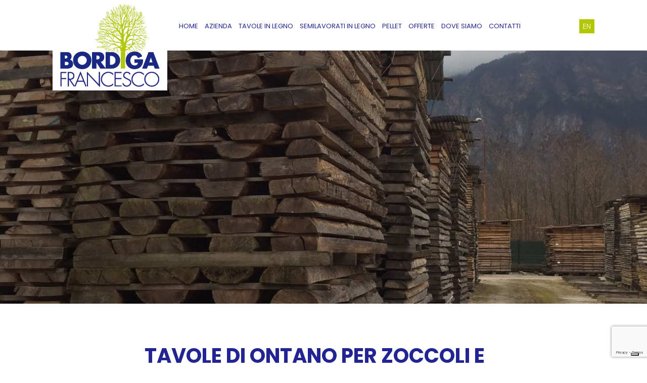

--- FILE ---
content_type: text/html; charset=UTF-8
request_url: https://www.bordiga.it/offerta/vendita-tavole-ontano/
body_size: 10652
content:
<!DOCTYPE html>
<html class="no-js" lang="it-IT">
	<head>
		<!-- Google tag (gtag.js) --> <script async src="https://www.googletagmanager.com/gtag/js?id=G-7HEQ61ZJN2"></script> <script> window.dataLayer = window.dataLayer || []; function gtag(){dataLayer.push(arguments);} gtag('js', new Date()); gtag('config', 'G-7HEQ61ZJN2'); </script>
				<title>Tavole di ontano per zoccoli e mobili - Bordiga</title>

		<meta charset="UTF-8" />
		<meta name="viewport" content="width=device-width, initial-scale=1.0, user-scalable=no, maximum-scale=1.0" />
		<meta name="apple-mobile-web-app-capable" content="yes" />
		<meta name="apple-mobile-web-app-status-bar-style" content="black" />
		<meta name="format-detection" content="telephone=no" />

		<meta name="facebook-domain-verification" content="eyiqhhofmyeqgrot3s7rnm1rt6evgv" />

		<link rel="apple-touch-icon" sizes="180x180" href="/apple-touch-icon.png">
		<link rel="icon" type="image/png" sizes="32x32" href="/favicon-32x32.png">
		<link rel="icon" type="image/png" sizes="16x16" href="/favicon-16x16.png">
		<link rel="manifest" href="/site.webmanifest">
		<link rel="mask-icon" href="/safari-pinned-tab.svg" color="#5bbad5">
		<meta name="msapplication-TileColor" content="#da532c">
		<meta name="theme-color" content="#ffffff">
				<!-- Meta Pixel Code -->
		<script>
		!function(f,b,e,v,n,t,s)
		{if(f.fbq)return;n=f.fbq=function(){n.callMethod?
		n.callMethod.apply(n,arguments):n.queue.push(arguments)};
		if(!f._fbq)f._fbq=n;n.push=n;n.loaded=!0;n.version='2.0';
		n.queue=[];t=b.createElement(e);t.async=!0;
		t.src=v;s=b.getElementsByTagName(e)[0];
		s.parentNode.insertBefore(t,s)}(window, document,'script',
		'https://connect.facebook.net/en_US/fbevents.js');
		fbq('init', '1130352668003189');
		fbq('track', 'PageView');
		</script>
		<noscript><img height="1" width="1" style="display:none"
		src="https://www.facebook.com/tr?id=1130352668003189&ev=PageView&noscript=1"
		/></noscript>
		<!-- End Meta Pixel Code -->
   		<meta name='robots' content='index, follow, max-image-preview:large, max-snippet:-1, max-video-preview:-1' />
	<style>img:is([sizes="auto" i], [sizes^="auto," i]) { contain-intrinsic-size: 3000px 1500px }</style>
	<link rel="alternate" hreflang="it-it" href="https://www.bordiga.it/offerta/vendita-tavole-ontano/" />
<link rel="alternate" hreflang="x-default" href="https://www.bordiga.it/offerta/vendita-tavole-ontano/" />

	<!-- This site is optimized with the Yoast SEO plugin v26.6 - https://yoast.com/wordpress/plugins/seo/ -->
	<link rel="canonical" href="https://www.bordiga.it/offerta/vendita-tavole-ontano/" />
	<meta property="og:locale" content="it_IT" />
	<meta property="og:type" content="article" />
	<meta property="og:title" content="Tavole di ontano per zoccoli e mobili - Bordiga" />
	<meta property="og:description" content="Vedi dettaglio offerta" />
	<meta property="og:url" content="https://www.bordiga.it/offerta/vendita-tavole-ontano/" />
	<meta property="og:site_name" content="Bordiga" />
	<meta property="article:modified_time" content="2018-10-31T14:23:08+00:00" />
	<meta property="og:image" content="https://www.bordiga.it/wp-content/uploads/2018/02/TAV-ONATNO.jpg" />
	<meta property="og:image:width" content="1200" />
	<meta property="og:image:height" content="1600" />
	<meta property="og:image:type" content="image/jpeg" />
	<meta name="twitter:card" content="summary_large_image" />
	<script type="application/ld+json" class="yoast-schema-graph">{"@context":"https://schema.org","@graph":[{"@type":"WebPage","@id":"https://www.bordiga.it/offerta/vendita-tavole-ontano/","url":"https://www.bordiga.it/offerta/vendita-tavole-ontano/","name":"Tavole di ontano per zoccoli e mobili - Bordiga","isPartOf":{"@id":"https://www.bordiga.it/#website"},"primaryImageOfPage":{"@id":"https://www.bordiga.it/offerta/vendita-tavole-ontano/#primaryimage"},"image":{"@id":"https://www.bordiga.it/offerta/vendita-tavole-ontano/#primaryimage"},"thumbnailUrl":"https://www.bordiga.it/wp-content/uploads/2018/02/TAV-ONATNO.jpg","datePublished":"2018-02-26T14:09:23+00:00","dateModified":"2018-10-31T14:23:08+00:00","breadcrumb":{"@id":"https://www.bordiga.it/offerta/vendita-tavole-ontano/#breadcrumb"},"inLanguage":"it-IT","potentialAction":[{"@type":"ReadAction","target":["https://www.bordiga.it/offerta/vendita-tavole-ontano/"]}]},{"@type":"ImageObject","inLanguage":"it-IT","@id":"https://www.bordiga.it/offerta/vendita-tavole-ontano/#primaryimage","url":"https://www.bordiga.it/wp-content/uploads/2018/02/TAV-ONATNO.jpg","contentUrl":"https://www.bordiga.it/wp-content/uploads/2018/02/TAV-ONATNO.jpg","width":1200,"height":1600},{"@type":"BreadcrumbList","@id":"https://www.bordiga.it/offerta/vendita-tavole-ontano/#breadcrumb","itemListElement":[{"@type":"ListItem","position":1,"name":"Home","item":"https://www.bordiga.it/"},{"@type":"ListItem","position":2,"name":"Tavole di ontano per zoccoli e mobili"}]},{"@type":"WebSite","@id":"https://www.bordiga.it/#website","url":"https://www.bordiga.it/","name":"Bordiga","description":"","potentialAction":[{"@type":"SearchAction","target":{"@type":"EntryPoint","urlTemplate":"https://www.bordiga.it/?s={search_term_string}"},"query-input":{"@type":"PropertyValueSpecification","valueRequired":true,"valueName":"search_term_string"}}],"inLanguage":"it-IT"}]}</script>
	<!-- / Yoast SEO plugin. -->


<link rel='dns-prefetch' href='//www.bordiga.it' />
<link rel='dns-prefetch' href='//ajax.googleapis.com' />
<script type="text/javascript">
/* <![CDATA[ */
window._wpemojiSettings = {"baseUrl":"https:\/\/s.w.org\/images\/core\/emoji\/16.0.1\/72x72\/","ext":".png","svgUrl":"https:\/\/s.w.org\/images\/core\/emoji\/16.0.1\/svg\/","svgExt":".svg","source":{"concatemoji":"https:\/\/www.bordiga.it\/sito_wp\/wp-includes\/js\/wp-emoji-release.min.js?ver=6.8.3"}};
/*! This file is auto-generated */
!function(s,n){var o,i,e;function c(e){try{var t={supportTests:e,timestamp:(new Date).valueOf()};sessionStorage.setItem(o,JSON.stringify(t))}catch(e){}}function p(e,t,n){e.clearRect(0,0,e.canvas.width,e.canvas.height),e.fillText(t,0,0);var t=new Uint32Array(e.getImageData(0,0,e.canvas.width,e.canvas.height).data),a=(e.clearRect(0,0,e.canvas.width,e.canvas.height),e.fillText(n,0,0),new Uint32Array(e.getImageData(0,0,e.canvas.width,e.canvas.height).data));return t.every(function(e,t){return e===a[t]})}function u(e,t){e.clearRect(0,0,e.canvas.width,e.canvas.height),e.fillText(t,0,0);for(var n=e.getImageData(16,16,1,1),a=0;a<n.data.length;a++)if(0!==n.data[a])return!1;return!0}function f(e,t,n,a){switch(t){case"flag":return n(e,"\ud83c\udff3\ufe0f\u200d\u26a7\ufe0f","\ud83c\udff3\ufe0f\u200b\u26a7\ufe0f")?!1:!n(e,"\ud83c\udde8\ud83c\uddf6","\ud83c\udde8\u200b\ud83c\uddf6")&&!n(e,"\ud83c\udff4\udb40\udc67\udb40\udc62\udb40\udc65\udb40\udc6e\udb40\udc67\udb40\udc7f","\ud83c\udff4\u200b\udb40\udc67\u200b\udb40\udc62\u200b\udb40\udc65\u200b\udb40\udc6e\u200b\udb40\udc67\u200b\udb40\udc7f");case"emoji":return!a(e,"\ud83e\udedf")}return!1}function g(e,t,n,a){var r="undefined"!=typeof WorkerGlobalScope&&self instanceof WorkerGlobalScope?new OffscreenCanvas(300,150):s.createElement("canvas"),o=r.getContext("2d",{willReadFrequently:!0}),i=(o.textBaseline="top",o.font="600 32px Arial",{});return e.forEach(function(e){i[e]=t(o,e,n,a)}),i}function t(e){var t=s.createElement("script");t.src=e,t.defer=!0,s.head.appendChild(t)}"undefined"!=typeof Promise&&(o="wpEmojiSettingsSupports",i=["flag","emoji"],n.supports={everything:!0,everythingExceptFlag:!0},e=new Promise(function(e){s.addEventListener("DOMContentLoaded",e,{once:!0})}),new Promise(function(t){var n=function(){try{var e=JSON.parse(sessionStorage.getItem(o));if("object"==typeof e&&"number"==typeof e.timestamp&&(new Date).valueOf()<e.timestamp+604800&&"object"==typeof e.supportTests)return e.supportTests}catch(e){}return null}();if(!n){if("undefined"!=typeof Worker&&"undefined"!=typeof OffscreenCanvas&&"undefined"!=typeof URL&&URL.createObjectURL&&"undefined"!=typeof Blob)try{var e="postMessage("+g.toString()+"("+[JSON.stringify(i),f.toString(),p.toString(),u.toString()].join(",")+"));",a=new Blob([e],{type:"text/javascript"}),r=new Worker(URL.createObjectURL(a),{name:"wpTestEmojiSupports"});return void(r.onmessage=function(e){c(n=e.data),r.terminate(),t(n)})}catch(e){}c(n=g(i,f,p,u))}t(n)}).then(function(e){for(var t in e)n.supports[t]=e[t],n.supports.everything=n.supports.everything&&n.supports[t],"flag"!==t&&(n.supports.everythingExceptFlag=n.supports.everythingExceptFlag&&n.supports[t]);n.supports.everythingExceptFlag=n.supports.everythingExceptFlag&&!n.supports.flag,n.DOMReady=!1,n.readyCallback=function(){n.DOMReady=!0}}).then(function(){return e}).then(function(){var e;n.supports.everything||(n.readyCallback(),(e=n.source||{}).concatemoji?t(e.concatemoji):e.wpemoji&&e.twemoji&&(t(e.twemoji),t(e.wpemoji)))}))}((window,document),window._wpemojiSettings);
/* ]]> */
</script>
<style id='wp-emoji-styles-inline-css' type='text/css'>

	img.wp-smiley, img.emoji {
		display: inline !important;
		border: none !important;
		box-shadow: none !important;
		height: 1em !important;
		width: 1em !important;
		margin: 0 0.07em !important;
		vertical-align: -0.1em !important;
		background: none !important;
		padding: 0 !important;
	}
</style>
<link rel='stylesheet' id='wp-block-library-css' href='https://www.bordiga.it/sito_wp/wp-includes/css/dist/block-library/style.min.css?ver=6.8.3' type='text/css' media='all' />
<style id='classic-theme-styles-inline-css' type='text/css'>
/*! This file is auto-generated */
.wp-block-button__link{color:#fff;background-color:#32373c;border-radius:9999px;box-shadow:none;text-decoration:none;padding:calc(.667em + 2px) calc(1.333em + 2px);font-size:1.125em}.wp-block-file__button{background:#32373c;color:#fff;text-decoration:none}
</style>
<link rel='stylesheet' id='activecampaign-form-block-css' href='https://www.bordiga.it/wp-content/cache/autoptimize/css/autoptimize_single_2dfdbfb481ccbd8de94711bcfe0bd65e.css?ver=1763127905' type='text/css' media='all' />
<style id='global-styles-inline-css' type='text/css'>
:root{--wp--preset--aspect-ratio--square: 1;--wp--preset--aspect-ratio--4-3: 4/3;--wp--preset--aspect-ratio--3-4: 3/4;--wp--preset--aspect-ratio--3-2: 3/2;--wp--preset--aspect-ratio--2-3: 2/3;--wp--preset--aspect-ratio--16-9: 16/9;--wp--preset--aspect-ratio--9-16: 9/16;--wp--preset--color--black: #000000;--wp--preset--color--cyan-bluish-gray: #abb8c3;--wp--preset--color--white: #ffffff;--wp--preset--color--pale-pink: #f78da7;--wp--preset--color--vivid-red: #cf2e2e;--wp--preset--color--luminous-vivid-orange: #ff6900;--wp--preset--color--luminous-vivid-amber: #fcb900;--wp--preset--color--light-green-cyan: #7bdcb5;--wp--preset--color--vivid-green-cyan: #00d084;--wp--preset--color--pale-cyan-blue: #8ed1fc;--wp--preset--color--vivid-cyan-blue: #0693e3;--wp--preset--color--vivid-purple: #9b51e0;--wp--preset--gradient--vivid-cyan-blue-to-vivid-purple: linear-gradient(135deg,rgba(6,147,227,1) 0%,rgb(155,81,224) 100%);--wp--preset--gradient--light-green-cyan-to-vivid-green-cyan: linear-gradient(135deg,rgb(122,220,180) 0%,rgb(0,208,130) 100%);--wp--preset--gradient--luminous-vivid-amber-to-luminous-vivid-orange: linear-gradient(135deg,rgba(252,185,0,1) 0%,rgba(255,105,0,1) 100%);--wp--preset--gradient--luminous-vivid-orange-to-vivid-red: linear-gradient(135deg,rgba(255,105,0,1) 0%,rgb(207,46,46) 100%);--wp--preset--gradient--very-light-gray-to-cyan-bluish-gray: linear-gradient(135deg,rgb(238,238,238) 0%,rgb(169,184,195) 100%);--wp--preset--gradient--cool-to-warm-spectrum: linear-gradient(135deg,rgb(74,234,220) 0%,rgb(151,120,209) 20%,rgb(207,42,186) 40%,rgb(238,44,130) 60%,rgb(251,105,98) 80%,rgb(254,248,76) 100%);--wp--preset--gradient--blush-light-purple: linear-gradient(135deg,rgb(255,206,236) 0%,rgb(152,150,240) 100%);--wp--preset--gradient--blush-bordeaux: linear-gradient(135deg,rgb(254,205,165) 0%,rgb(254,45,45) 50%,rgb(107,0,62) 100%);--wp--preset--gradient--luminous-dusk: linear-gradient(135deg,rgb(255,203,112) 0%,rgb(199,81,192) 50%,rgb(65,88,208) 100%);--wp--preset--gradient--pale-ocean: linear-gradient(135deg,rgb(255,245,203) 0%,rgb(182,227,212) 50%,rgb(51,167,181) 100%);--wp--preset--gradient--electric-grass: linear-gradient(135deg,rgb(202,248,128) 0%,rgb(113,206,126) 100%);--wp--preset--gradient--midnight: linear-gradient(135deg,rgb(2,3,129) 0%,rgb(40,116,252) 100%);--wp--preset--font-size--small: 13px;--wp--preset--font-size--medium: 20px;--wp--preset--font-size--large: 36px;--wp--preset--font-size--x-large: 42px;--wp--preset--spacing--20: 0.44rem;--wp--preset--spacing--30: 0.67rem;--wp--preset--spacing--40: 1rem;--wp--preset--spacing--50: 1.5rem;--wp--preset--spacing--60: 2.25rem;--wp--preset--spacing--70: 3.38rem;--wp--preset--spacing--80: 5.06rem;--wp--preset--shadow--natural: 6px 6px 9px rgba(0, 0, 0, 0.2);--wp--preset--shadow--deep: 12px 12px 50px rgba(0, 0, 0, 0.4);--wp--preset--shadow--sharp: 6px 6px 0px rgba(0, 0, 0, 0.2);--wp--preset--shadow--outlined: 6px 6px 0px -3px rgba(255, 255, 255, 1), 6px 6px rgba(0, 0, 0, 1);--wp--preset--shadow--crisp: 6px 6px 0px rgba(0, 0, 0, 1);}:where(.is-layout-flex){gap: 0.5em;}:where(.is-layout-grid){gap: 0.5em;}body .is-layout-flex{display: flex;}.is-layout-flex{flex-wrap: wrap;align-items: center;}.is-layout-flex > :is(*, div){margin: 0;}body .is-layout-grid{display: grid;}.is-layout-grid > :is(*, div){margin: 0;}:where(.wp-block-columns.is-layout-flex){gap: 2em;}:where(.wp-block-columns.is-layout-grid){gap: 2em;}:where(.wp-block-post-template.is-layout-flex){gap: 1.25em;}:where(.wp-block-post-template.is-layout-grid){gap: 1.25em;}.has-black-color{color: var(--wp--preset--color--black) !important;}.has-cyan-bluish-gray-color{color: var(--wp--preset--color--cyan-bluish-gray) !important;}.has-white-color{color: var(--wp--preset--color--white) !important;}.has-pale-pink-color{color: var(--wp--preset--color--pale-pink) !important;}.has-vivid-red-color{color: var(--wp--preset--color--vivid-red) !important;}.has-luminous-vivid-orange-color{color: var(--wp--preset--color--luminous-vivid-orange) !important;}.has-luminous-vivid-amber-color{color: var(--wp--preset--color--luminous-vivid-amber) !important;}.has-light-green-cyan-color{color: var(--wp--preset--color--light-green-cyan) !important;}.has-vivid-green-cyan-color{color: var(--wp--preset--color--vivid-green-cyan) !important;}.has-pale-cyan-blue-color{color: var(--wp--preset--color--pale-cyan-blue) !important;}.has-vivid-cyan-blue-color{color: var(--wp--preset--color--vivid-cyan-blue) !important;}.has-vivid-purple-color{color: var(--wp--preset--color--vivid-purple) !important;}.has-black-background-color{background-color: var(--wp--preset--color--black) !important;}.has-cyan-bluish-gray-background-color{background-color: var(--wp--preset--color--cyan-bluish-gray) !important;}.has-white-background-color{background-color: var(--wp--preset--color--white) !important;}.has-pale-pink-background-color{background-color: var(--wp--preset--color--pale-pink) !important;}.has-vivid-red-background-color{background-color: var(--wp--preset--color--vivid-red) !important;}.has-luminous-vivid-orange-background-color{background-color: var(--wp--preset--color--luminous-vivid-orange) !important;}.has-luminous-vivid-amber-background-color{background-color: var(--wp--preset--color--luminous-vivid-amber) !important;}.has-light-green-cyan-background-color{background-color: var(--wp--preset--color--light-green-cyan) !important;}.has-vivid-green-cyan-background-color{background-color: var(--wp--preset--color--vivid-green-cyan) !important;}.has-pale-cyan-blue-background-color{background-color: var(--wp--preset--color--pale-cyan-blue) !important;}.has-vivid-cyan-blue-background-color{background-color: var(--wp--preset--color--vivid-cyan-blue) !important;}.has-vivid-purple-background-color{background-color: var(--wp--preset--color--vivid-purple) !important;}.has-black-border-color{border-color: var(--wp--preset--color--black) !important;}.has-cyan-bluish-gray-border-color{border-color: var(--wp--preset--color--cyan-bluish-gray) !important;}.has-white-border-color{border-color: var(--wp--preset--color--white) !important;}.has-pale-pink-border-color{border-color: var(--wp--preset--color--pale-pink) !important;}.has-vivid-red-border-color{border-color: var(--wp--preset--color--vivid-red) !important;}.has-luminous-vivid-orange-border-color{border-color: var(--wp--preset--color--luminous-vivid-orange) !important;}.has-luminous-vivid-amber-border-color{border-color: var(--wp--preset--color--luminous-vivid-amber) !important;}.has-light-green-cyan-border-color{border-color: var(--wp--preset--color--light-green-cyan) !important;}.has-vivid-green-cyan-border-color{border-color: var(--wp--preset--color--vivid-green-cyan) !important;}.has-pale-cyan-blue-border-color{border-color: var(--wp--preset--color--pale-cyan-blue) !important;}.has-vivid-cyan-blue-border-color{border-color: var(--wp--preset--color--vivid-cyan-blue) !important;}.has-vivid-purple-border-color{border-color: var(--wp--preset--color--vivid-purple) !important;}.has-vivid-cyan-blue-to-vivid-purple-gradient-background{background: var(--wp--preset--gradient--vivid-cyan-blue-to-vivid-purple) !important;}.has-light-green-cyan-to-vivid-green-cyan-gradient-background{background: var(--wp--preset--gradient--light-green-cyan-to-vivid-green-cyan) !important;}.has-luminous-vivid-amber-to-luminous-vivid-orange-gradient-background{background: var(--wp--preset--gradient--luminous-vivid-amber-to-luminous-vivid-orange) !important;}.has-luminous-vivid-orange-to-vivid-red-gradient-background{background: var(--wp--preset--gradient--luminous-vivid-orange-to-vivid-red) !important;}.has-very-light-gray-to-cyan-bluish-gray-gradient-background{background: var(--wp--preset--gradient--very-light-gray-to-cyan-bluish-gray) !important;}.has-cool-to-warm-spectrum-gradient-background{background: var(--wp--preset--gradient--cool-to-warm-spectrum) !important;}.has-blush-light-purple-gradient-background{background: var(--wp--preset--gradient--blush-light-purple) !important;}.has-blush-bordeaux-gradient-background{background: var(--wp--preset--gradient--blush-bordeaux) !important;}.has-luminous-dusk-gradient-background{background: var(--wp--preset--gradient--luminous-dusk) !important;}.has-pale-ocean-gradient-background{background: var(--wp--preset--gradient--pale-ocean) !important;}.has-electric-grass-gradient-background{background: var(--wp--preset--gradient--electric-grass) !important;}.has-midnight-gradient-background{background: var(--wp--preset--gradient--midnight) !important;}.has-small-font-size{font-size: var(--wp--preset--font-size--small) !important;}.has-medium-font-size{font-size: var(--wp--preset--font-size--medium) !important;}.has-large-font-size{font-size: var(--wp--preset--font-size--large) !important;}.has-x-large-font-size{font-size: var(--wp--preset--font-size--x-large) !important;}
:where(.wp-block-post-template.is-layout-flex){gap: 1.25em;}:where(.wp-block-post-template.is-layout-grid){gap: 1.25em;}
:where(.wp-block-columns.is-layout-flex){gap: 2em;}:where(.wp-block-columns.is-layout-grid){gap: 2em;}
:root :where(.wp-block-pullquote){font-size: 1.5em;line-height: 1.6;}
</style>
<link rel='stylesheet' id='contact-form-7-css' href='https://www.bordiga.it/wp-content/cache/autoptimize/css/autoptimize_single_64ac31699f5326cb3c76122498b76f66.css?ver=6.1.4' type='text/css' media='all' />
<link rel='stylesheet' id='swiper_css-css' href='https://www.bordiga.it/wp-content/themes/bordiga/assets/js/swiper.min.css' type='text/css' media='all' />
<link rel='stylesheet' id='magnific_css-css' href='https://www.bordiga.it/wp-content/cache/autoptimize/css/autoptimize_single_a3ade239be57578c25485dcd478e5582.css' type='text/css' media='all' />
<link rel='stylesheet' id='bordiga2016-css' href='https://www.bordiga.it/wp-content/cache/autoptimize/css/autoptimize_single_be496a394c50f1b746031bbfa1460c5b.css' type='text/css' media='all' />
<script type="text/javascript" src="https://ajax.googleapis.com/ajax/libs/jquery/1.11.3/jquery.min.js" id="jquery-js"></script>
<script type="text/javascript" src="https://www.bordiga.it/wp-content/cache/autoptimize/js/autoptimize_single_b05c3c18456fea238381dfbb23ed1370.js" id="lightcase_js-js"></script>
<script type="text/javascript" src="https://ajax.googleapis.com/ajax/libs/webfont/1.5.18/webfont.js" id="webfonts-js"></script>
<script type="text/javascript" id="webfonts-js-after">
/* <![CDATA[ */
WebFont.load({
       google: {
         families: ['Poppins:300,400,500,600,700']
       },
       custom: {
          families: [
                'FontAwesome',
                'fontawesome'
            ],
          urls: [
                'https://maxcdn.bootstrapcdn.com/font-awesome/4.7.0/css/font-awesome.min.css',
                'https://use.fontawesome.com/releases/v5.14.0/css/all.css'
            ]
      }
    });
/* ]]> */
</script>
<script type="text/javascript" src="https://www.bordiga.it/wp-content/cache/autoptimize/js/autoptimize_single_d73ab481c13ccb595e30c40e11a6aba3.js?ver=20160502141750" id="main-custom-js"></script>
<script type="text/javascript" src="https://www.bordiga.it/wp-content/cache/autoptimize/js/autoptimize_single_f457b35e8db20b1111c3f8a0b68a9885.js" id="doubletaptogo-js"></script>
<script type="text/javascript" src="https://www.bordiga.it/wp-content/themes/bordiga/assets/js/swiper.jquery.min.js?ver=1.11.4" id="jquery-swiper-js"></script>
<script type="text/javascript" src="https://www.bordiga.it/wp-content/cache/autoptimize/js/autoptimize_single_857f23df50f0d85c5be41e1fb8894c22.js" id="jquery-sticky-js"></script>
<link rel="https://api.w.org/" href="https://www.bordiga.it/wp-json/" /><link rel="EditURI" type="application/rsd+xml" title="RSD" href="https://www.bordiga.it/sito_wp/xmlrpc.php?rsd" />
<meta name="generator" content="WordPress 6.8.3" />
<link rel="alternate" title="oEmbed (JSON)" type="application/json+oembed" href="https://www.bordiga.it/wp-json/oembed/1.0/embed?url=https%3A%2F%2Fwww.bordiga.it%2Fofferta%2Fvendita-tavole-ontano%2F" />
<link rel="alternate" title="oEmbed (XML)" type="text/xml+oembed" href="https://www.bordiga.it/wp-json/oembed/1.0/embed?url=https%3A%2F%2Fwww.bordiga.it%2Fofferta%2Fvendita-tavole-ontano%2F&#038;format=xml" />
<meta name="generator" content="WPML ver:4.8.6 stt:1,27;" />
<meta name="generator" content="Piklist 1.0.12" />
	</head>

	<body class="wp-singular offerte-template-default single single-offerte postid-1440 wp-theme-bordiga">

		<header>
			<div class="grid">
        		<div>
					<a href="https://www.bordiga.it/"><img src="https://www.bordiga.it/wp-content/themes/bordiga/assets/images/logo-bordiga.png" alt="Logo Bordiga" id="mainlogo" /></a>
				</div>				     
				<div id="lingue">
					<div id="social">
						<a href="https://www.instagram.com/bordiga_francesco_srl" rel="nofollow" class="social" target="_blank"><i class="fab fa-instagram"></i></a> 
						<a href="https://www.facebook.com/people/Bordiga-Francesco-SRL/61558935724169/" rel="nofollow" class="social" target="_blank"><i class="fab fa-facebook"></i></a>
					</div>
											<a href="/en/">EN</a>
									</div>
				<a href="#" class="nav-toggle just-mobile"></a>
				<div class="menu-menu-principale-container"><ul id="menu-menu-principale" class="nav"><li id="menu-item-511" class="menu-item menu-item-type-post_type menu-item-object-page menu-item-home menu-item-511 menu-item-www.bordiga.it first-menu-item"><a href="https://www.bordiga.it/">Home</a></li>
<li id="menu-item-498" class="menu-item menu-item-type-post_type menu-item-object-page menu-item-has-children menu-item-498 menu-item-azienda "><a href="https://www.bordiga.it/azienda/">Azienda</a>
<ul class="sub-menu">
	<li id="menu-item-502" class="menu-item menu-item-type-post_type menu-item-object-page menu-item-502 menu-item-storia "><a href="https://www.bordiga.it/azienda/storia/">Storia</a></li>
	<li id="menu-item-501" class="menu-item menu-item-type-post_type menu-item-object-page menu-item-501 menu-item-lavorazione "><a href="https://www.bordiga.it/azienda/lavorazione/">Lavorazione</a></li>
	<li id="menu-item-1580" class="menu-item menu-item-type-post_type menu-item-object-page menu-item-1580 menu-item-vendita-semilavorati-legno "><a href="https://www.bordiga.it/vendita-semilavorati-legno/">Vendita</a></li>
	<li id="menu-item-499" class="menu-item menu-item-type-post_type menu-item-object-page menu-item-499 menu-item-certificazioni "><a href="https://www.bordiga.it/azienda/certificazioni/">Certificazioni</a></li>
	<li id="menu-item-500" class="menu-item menu-item-type-post_type menu-item-object-page menu-item-500 menu-item-greenpractice "><a href="https://www.bordiga.it/azienda/greenpractice/">Green practice</a></li>
</ul>
</li>
<li id="menu-item-510" class="menu-item menu-item-type-post_type menu-item-object-page menu-item-510 menu-item-tavole-in-legno "><a href="https://www.bordiga.it/tavole-in-legno/">Tavole in legno</a></li>
<li id="menu-item-509" class="menu-item menu-item-type-post_type menu-item-object-page menu-item-509 menu-item-semilavorati-in-legno "><a href="https://www.bordiga.it/semilavorati-in-legno/">Semilavorati in legno</a></li>
<li id="menu-item-706" class="menu-item menu-item-type-post_type menu-item-object-page menu-item-706 menu-item-pellet "><a href="https://www.bordiga.it/pellet/">Pellet</a></li>
<li id="menu-item-506" class="menu-item menu-item-type-post_type menu-item-object-page menu-item-506 menu-item-offerte "><a href="https://www.bordiga.it/offerte/">Offerte</a></li>
<li id="menu-item-504" class="menu-item menu-item-type-post_type menu-item-object-page menu-item-504 menu-item-dove-siamo "><a href="https://www.bordiga.it/dove-siamo/">Dove siamo</a></li>
<li id="menu-item-503" class="menu-item menu-item-type-post_type menu-item-object-page menu-item-503 menu-item-contatti last-menu-item"><a href="https://www.bordiga.it/contatti/">Contatti</a></li>
</ul></div>			</div>
	  </header>

	<div id="header_photo_pagine">

				<img src="https://www.bordiga.it/wp-content/uploads/2018/02/TAV-ONATNO-1200x470.jpg" alt="Tavole di ontano per zoccoli e mobili">

	</div>
<div id="wrapper">
	<div id="content">
		<div class="grid">
			<div class="entry-header titoli_pagine flower1">
				<h1>Tavole di ontano per zoccoli e mobili</h1>
				<h2>Vendita tavole di ontano</h2>
			</div>
			<div class="entry-content">
				<p><p>La Bordiga Francesco Srl propone in vendita TAVOLE DI ONTANO da mm. 90 e da mm. 100 essiccate ed ideali per la produzione di zoccoli e mobili. L&#8217;Ontano è una latifoglia da sempre utilizzata appunto per la produzione di calzature e di mobili in genere, è un legno non troppo duro e particolarmente leggero, ideale anche per la produzione di accessori d&#8217;arredo con una finitura &#8220;rustica&#8221;.</p>
<p><img fetchpriority="high" decoding="async" class="alignnone wp-image-1382 size-medium" src="https://www.bordiga.it/wp-content/uploads/2018/02/tavole-ontano-mm.-90-100-225x300.jpg" alt="" width="225" height="300" srcset="https://www.bordiga.it/wp-content/uploads/2018/02/tavole-ontano-mm.-90-100-225x300.jpg 225w, https://www.bordiga.it/wp-content/uploads/2018/02/tavole-ontano-mm.-90-100-768x1024.jpg 768w, https://www.bordiga.it/wp-content/uploads/2018/02/tavole-ontano-mm.-90-100.jpg 1200w" sizes="(max-width: 225px) 100vw, 225px" /></p>
<p>Contattateci per maggiori informazioni al numero 0465-685165 o via mail all&#8217;indirizzo: <a href="mailto:info@bordiga.it">info@bordiga.it</a></p>
</p>
				<hr>
				<p><a href="https://www.bordiga.it/offerte/"><i class="fa fa-angle-double-left" aria-hidden="true"></i> Torna alla pagina Offerte</a></p>
			</div>

			

					









					</div>
				</div>
			</div>

			

					<footer>

						<div class="grid">

							<p class="testo_footer"><span ><strong>Bordiga Francesco Srl</strong></span><br>
								Via XXIV maggio, 2 - 38080 Lodrone Tn - Italy - P.I. 00225690221 - Cap. Sociale Euro 105.000,00<br>
								Tel. <a href="tel:+390465685165">0465 685165</a> - Fax 0465 685121 - <a href="mailto:info@bordiga.it<">info@bordiga.it</a> 
								<br/><br/> <a href="https://www.instagram.com/bordiga_francesco_srl" rel="nofollow" class="social" target="_blank"><span style="font-family: Poppins; font-size: 13px; font-weight: 400;">SEGUICI SU</span> &nbsp;<i class="fab fa-instagram"></i> </a> &nbsp; 
								<a href="https://www.facebook.com/people/Bordiga-Francesco-SRL/61558935724169/" rel="nofollow" class="social" target="_blank"><i class="fab fa-facebook"></i></a>
								<br><br><br>
								<span class="link_footer">
									<!-- <a href="https://www.bordiga.it/informativa-cookie/">Informativa sui cookie</a> -  -->
																        <a href="https://www.iubenda.com/privacy-policy/78867144" class="iubenda-nostyle no-brand iubenda-embed">Privacy policy</a> -
        							<a href="https://www.iubenda.com/privacy-policy/78867144/cookie-policy" class="iubenda-nostyle no-brand iubenda-embed">Cookie policy</a> -
									Realizzazione sito: <a href="http://www.kioostudio.it/" target="_blank">Kioo Studio</a></span></p>
							</p>
							<script type="text/javascript">(function (w,d) {var loader = function () {var s = d.createElement("script"), tag = d.getElementsByTagName("script")[0]; s.src="https://cdn.iubenda.com/iubenda.js"; tag.parentNode.insertBefore(s,tag);}; if(w.addEventListener){w.addEventListener("load", loader, false);}else if(w.attachEvent){w.attachEvent("onload", loader);}else{w.onload = loader;}})(window, document);</script>
							<div class="marchio_fsc">
								<img src="https://www.bordiga.it/wp-content/themes/bordiga/assets/images/logo-footer-new.png" alt="Il marchio della gestione forestaleresponsabile" id="mainlogo" />
								<p class="scritta_fsc">Il marchio<br>della gestione<br>forestale<br>responsabile<br>FSC ® C127449</p>
							</div>
						</div>

					</footer>
					<script type="speculationrules">
{"prefetch":[{"source":"document","where":{"and":[{"href_matches":"\/*"},{"not":{"href_matches":["\/sito_wp\/wp-*.php","\/sito_wp\/wp-admin\/*","\/wp-content\/uploads\/*","\/wp-content\/*","\/wp-content\/plugins\/*","\/wp-content\/themes\/bordiga\/*","\/*\\?(.+)"]}},{"not":{"selector_matches":"a[rel~=\"nofollow\"]"}},{"not":{"selector_matches":".no-prefetch, .no-prefetch a"}}]},"eagerness":"conservative"}]}
</script>
<script type="text/javascript" id="site_tracking-js-extra">
/* <![CDATA[ */
var php_data = {"ac_settings":{"tracking_actid":69332152,"site_tracking_default":1},"user_email":""};
/* ]]> */
</script>
<script type="text/javascript" src="https://www.bordiga.it/wp-content/cache/autoptimize/js/autoptimize_single_3b30e74bf0084e36e4a65c7e11602f56.js?ver=6.8.3" id="site_tracking-js"></script>
<script type="text/javascript" src="https://www.bordiga.it/sito_wp/wp-includes/js/dist/hooks.min.js?ver=4d63a3d491d11ffd8ac6" id="wp-hooks-js"></script>
<script type="text/javascript" src="https://www.bordiga.it/sito_wp/wp-includes/js/dist/i18n.min.js?ver=5e580eb46a90c2b997e6" id="wp-i18n-js"></script>
<script type="text/javascript" id="wp-i18n-js-after">
/* <![CDATA[ */
wp.i18n.setLocaleData( { 'text direction\u0004ltr': [ 'ltr' ] } );
/* ]]> */
</script>
<script type="text/javascript" src="https://www.bordiga.it/wp-content/cache/autoptimize/js/autoptimize_single_96e7dc3f0e8559e4a3f3ca40b17ab9c3.js?ver=6.1.4" id="swv-js"></script>
<script type="text/javascript" id="contact-form-7-js-translations">
/* <![CDATA[ */
( function( domain, translations ) {
	var localeData = translations.locale_data[ domain ] || translations.locale_data.messages;
	localeData[""].domain = domain;
	wp.i18n.setLocaleData( localeData, domain );
} )( "contact-form-7", {"translation-revision-date":"2025-11-18 20:27:55+0000","generator":"GlotPress\/4.0.3","domain":"messages","locale_data":{"messages":{"":{"domain":"messages","plural-forms":"nplurals=2; plural=n != 1;","lang":"it"},"This contact form is placed in the wrong place.":["Questo modulo di contatto \u00e8 posizionato nel posto sbagliato."],"Error:":["Errore:"]}},"comment":{"reference":"includes\/js\/index.js"}} );
/* ]]> */
</script>
<script type="text/javascript" id="contact-form-7-js-before">
/* <![CDATA[ */
var wpcf7 = {
    "api": {
        "root": "https:\/\/www.bordiga.it\/wp-json\/",
        "namespace": "contact-form-7\/v1"
    },
    "cached": 1
};
/* ]]> */
</script>
<script type="text/javascript" src="https://www.bordiga.it/wp-content/cache/autoptimize/js/autoptimize_single_2912c657d0592cc532dff73d0d2ce7bb.js?ver=6.1.4" id="contact-form-7-js"></script>
<script type="text/javascript" src="https://www.google.com/recaptcha/api.js?render=6LdlQOIpAAAAAO2acRHGxZhR0KjIbMip4yboJ9jv&amp;ver=3.0" id="google-recaptcha-js"></script>
<script type="text/javascript" src="https://www.bordiga.it/sito_wp/wp-includes/js/dist/vendor/wp-polyfill.min.js?ver=3.15.0" id="wp-polyfill-js"></script>
<script type="text/javascript" id="wpcf7-recaptcha-js-before">
/* <![CDATA[ */
var wpcf7_recaptcha = {
    "sitekey": "6LdlQOIpAAAAAO2acRHGxZhR0KjIbMip4yboJ9jv",
    "actions": {
        "homepage": "homepage",
        "contactform": "contactform"
    }
};
/* ]]> */
</script>
<script type="text/javascript" src="https://www.bordiga.it/wp-content/cache/autoptimize/js/autoptimize_single_ec0187677793456f98473f49d9e9b95f.js?ver=6.1.4" id="wpcf7-recaptcha-js"></script>

<!-- This website is powered by Piklist. Learn more at https://piklist.com/ -->
<script type="text/javascript">
var _iub = _iub || [];
_iub.csConfiguration = {"consentOnContinuedBrowsing":false,"whitelabel":false,"lang":"it","floatingPreferencesButtonDisplay":"bottom-right","siteId":1423249,"perPurposeConsent":true,"cookiePolicyId":78867144, "banner":{ "acceptButtonDisplay":true,"customizeButtonDisplay":true,"position":"bottom","acceptButtonColor":"#b1c800","acceptButtonCaptionColor":"white","customizeButtonColor":"#212121","customizeButtonCaptionColor":"white","rejectButtonColor":"#b1c800","rejectButtonCaptionColor":"white","textColor":"white","backgroundColor":"#303030","rejectButtonDisplay":true,"listPurposes":true }};
</script>
<script type="text/javascript" src="//cdn.iubenda.com/cs/iubenda_cs.js" charset="UTF-8" async></script>

				</body>
				</html>

<!--
Performance optimized by W3 Total Cache. Learn more: https://www.boldgrid.com/w3-total-cache/?utm_source=w3tc&utm_medium=footer_comment&utm_campaign=free_plugin

Page Caching using Disk: Enhanced (SSL caching disabled) 

Served from: bordiga.it @ 2025-12-16 11:06:11 by W3 Total Cache
-->

--- FILE ---
content_type: text/html; charset=utf-8
request_url: https://www.google.com/recaptcha/api2/anchor?ar=1&k=6LdlQOIpAAAAAO2acRHGxZhR0KjIbMip4yboJ9jv&co=aHR0cHM6Ly93d3cuYm9yZGlnYS5pdDo0NDM.&hl=en&v=7gg7H51Q-naNfhmCP3_R47ho&size=invisible&anchor-ms=20000&execute-ms=15000&cb=9qf76qcs1gun
body_size: 48309
content:
<!DOCTYPE HTML><html dir="ltr" lang="en"><head><meta http-equiv="Content-Type" content="text/html; charset=UTF-8">
<meta http-equiv="X-UA-Compatible" content="IE=edge">
<title>reCAPTCHA</title>
<style type="text/css">
/* cyrillic-ext */
@font-face {
  font-family: 'Roboto';
  font-style: normal;
  font-weight: 400;
  font-stretch: 100%;
  src: url(//fonts.gstatic.com/s/roboto/v48/KFO7CnqEu92Fr1ME7kSn66aGLdTylUAMa3GUBHMdazTgWw.woff2) format('woff2');
  unicode-range: U+0460-052F, U+1C80-1C8A, U+20B4, U+2DE0-2DFF, U+A640-A69F, U+FE2E-FE2F;
}
/* cyrillic */
@font-face {
  font-family: 'Roboto';
  font-style: normal;
  font-weight: 400;
  font-stretch: 100%;
  src: url(//fonts.gstatic.com/s/roboto/v48/KFO7CnqEu92Fr1ME7kSn66aGLdTylUAMa3iUBHMdazTgWw.woff2) format('woff2');
  unicode-range: U+0301, U+0400-045F, U+0490-0491, U+04B0-04B1, U+2116;
}
/* greek-ext */
@font-face {
  font-family: 'Roboto';
  font-style: normal;
  font-weight: 400;
  font-stretch: 100%;
  src: url(//fonts.gstatic.com/s/roboto/v48/KFO7CnqEu92Fr1ME7kSn66aGLdTylUAMa3CUBHMdazTgWw.woff2) format('woff2');
  unicode-range: U+1F00-1FFF;
}
/* greek */
@font-face {
  font-family: 'Roboto';
  font-style: normal;
  font-weight: 400;
  font-stretch: 100%;
  src: url(//fonts.gstatic.com/s/roboto/v48/KFO7CnqEu92Fr1ME7kSn66aGLdTylUAMa3-UBHMdazTgWw.woff2) format('woff2');
  unicode-range: U+0370-0377, U+037A-037F, U+0384-038A, U+038C, U+038E-03A1, U+03A3-03FF;
}
/* math */
@font-face {
  font-family: 'Roboto';
  font-style: normal;
  font-weight: 400;
  font-stretch: 100%;
  src: url(//fonts.gstatic.com/s/roboto/v48/KFO7CnqEu92Fr1ME7kSn66aGLdTylUAMawCUBHMdazTgWw.woff2) format('woff2');
  unicode-range: U+0302-0303, U+0305, U+0307-0308, U+0310, U+0312, U+0315, U+031A, U+0326-0327, U+032C, U+032F-0330, U+0332-0333, U+0338, U+033A, U+0346, U+034D, U+0391-03A1, U+03A3-03A9, U+03B1-03C9, U+03D1, U+03D5-03D6, U+03F0-03F1, U+03F4-03F5, U+2016-2017, U+2034-2038, U+203C, U+2040, U+2043, U+2047, U+2050, U+2057, U+205F, U+2070-2071, U+2074-208E, U+2090-209C, U+20D0-20DC, U+20E1, U+20E5-20EF, U+2100-2112, U+2114-2115, U+2117-2121, U+2123-214F, U+2190, U+2192, U+2194-21AE, U+21B0-21E5, U+21F1-21F2, U+21F4-2211, U+2213-2214, U+2216-22FF, U+2308-230B, U+2310, U+2319, U+231C-2321, U+2336-237A, U+237C, U+2395, U+239B-23B7, U+23D0, U+23DC-23E1, U+2474-2475, U+25AF, U+25B3, U+25B7, U+25BD, U+25C1, U+25CA, U+25CC, U+25FB, U+266D-266F, U+27C0-27FF, U+2900-2AFF, U+2B0E-2B11, U+2B30-2B4C, U+2BFE, U+3030, U+FF5B, U+FF5D, U+1D400-1D7FF, U+1EE00-1EEFF;
}
/* symbols */
@font-face {
  font-family: 'Roboto';
  font-style: normal;
  font-weight: 400;
  font-stretch: 100%;
  src: url(//fonts.gstatic.com/s/roboto/v48/KFO7CnqEu92Fr1ME7kSn66aGLdTylUAMaxKUBHMdazTgWw.woff2) format('woff2');
  unicode-range: U+0001-000C, U+000E-001F, U+007F-009F, U+20DD-20E0, U+20E2-20E4, U+2150-218F, U+2190, U+2192, U+2194-2199, U+21AF, U+21E6-21F0, U+21F3, U+2218-2219, U+2299, U+22C4-22C6, U+2300-243F, U+2440-244A, U+2460-24FF, U+25A0-27BF, U+2800-28FF, U+2921-2922, U+2981, U+29BF, U+29EB, U+2B00-2BFF, U+4DC0-4DFF, U+FFF9-FFFB, U+10140-1018E, U+10190-1019C, U+101A0, U+101D0-101FD, U+102E0-102FB, U+10E60-10E7E, U+1D2C0-1D2D3, U+1D2E0-1D37F, U+1F000-1F0FF, U+1F100-1F1AD, U+1F1E6-1F1FF, U+1F30D-1F30F, U+1F315, U+1F31C, U+1F31E, U+1F320-1F32C, U+1F336, U+1F378, U+1F37D, U+1F382, U+1F393-1F39F, U+1F3A7-1F3A8, U+1F3AC-1F3AF, U+1F3C2, U+1F3C4-1F3C6, U+1F3CA-1F3CE, U+1F3D4-1F3E0, U+1F3ED, U+1F3F1-1F3F3, U+1F3F5-1F3F7, U+1F408, U+1F415, U+1F41F, U+1F426, U+1F43F, U+1F441-1F442, U+1F444, U+1F446-1F449, U+1F44C-1F44E, U+1F453, U+1F46A, U+1F47D, U+1F4A3, U+1F4B0, U+1F4B3, U+1F4B9, U+1F4BB, U+1F4BF, U+1F4C8-1F4CB, U+1F4D6, U+1F4DA, U+1F4DF, U+1F4E3-1F4E6, U+1F4EA-1F4ED, U+1F4F7, U+1F4F9-1F4FB, U+1F4FD-1F4FE, U+1F503, U+1F507-1F50B, U+1F50D, U+1F512-1F513, U+1F53E-1F54A, U+1F54F-1F5FA, U+1F610, U+1F650-1F67F, U+1F687, U+1F68D, U+1F691, U+1F694, U+1F698, U+1F6AD, U+1F6B2, U+1F6B9-1F6BA, U+1F6BC, U+1F6C6-1F6CF, U+1F6D3-1F6D7, U+1F6E0-1F6EA, U+1F6F0-1F6F3, U+1F6F7-1F6FC, U+1F700-1F7FF, U+1F800-1F80B, U+1F810-1F847, U+1F850-1F859, U+1F860-1F887, U+1F890-1F8AD, U+1F8B0-1F8BB, U+1F8C0-1F8C1, U+1F900-1F90B, U+1F93B, U+1F946, U+1F984, U+1F996, U+1F9E9, U+1FA00-1FA6F, U+1FA70-1FA7C, U+1FA80-1FA89, U+1FA8F-1FAC6, U+1FACE-1FADC, U+1FADF-1FAE9, U+1FAF0-1FAF8, U+1FB00-1FBFF;
}
/* vietnamese */
@font-face {
  font-family: 'Roboto';
  font-style: normal;
  font-weight: 400;
  font-stretch: 100%;
  src: url(//fonts.gstatic.com/s/roboto/v48/KFO7CnqEu92Fr1ME7kSn66aGLdTylUAMa3OUBHMdazTgWw.woff2) format('woff2');
  unicode-range: U+0102-0103, U+0110-0111, U+0128-0129, U+0168-0169, U+01A0-01A1, U+01AF-01B0, U+0300-0301, U+0303-0304, U+0308-0309, U+0323, U+0329, U+1EA0-1EF9, U+20AB;
}
/* latin-ext */
@font-face {
  font-family: 'Roboto';
  font-style: normal;
  font-weight: 400;
  font-stretch: 100%;
  src: url(//fonts.gstatic.com/s/roboto/v48/KFO7CnqEu92Fr1ME7kSn66aGLdTylUAMa3KUBHMdazTgWw.woff2) format('woff2');
  unicode-range: U+0100-02BA, U+02BD-02C5, U+02C7-02CC, U+02CE-02D7, U+02DD-02FF, U+0304, U+0308, U+0329, U+1D00-1DBF, U+1E00-1E9F, U+1EF2-1EFF, U+2020, U+20A0-20AB, U+20AD-20C0, U+2113, U+2C60-2C7F, U+A720-A7FF;
}
/* latin */
@font-face {
  font-family: 'Roboto';
  font-style: normal;
  font-weight: 400;
  font-stretch: 100%;
  src: url(//fonts.gstatic.com/s/roboto/v48/KFO7CnqEu92Fr1ME7kSn66aGLdTylUAMa3yUBHMdazQ.woff2) format('woff2');
  unicode-range: U+0000-00FF, U+0131, U+0152-0153, U+02BB-02BC, U+02C6, U+02DA, U+02DC, U+0304, U+0308, U+0329, U+2000-206F, U+20AC, U+2122, U+2191, U+2193, U+2212, U+2215, U+FEFF, U+FFFD;
}
/* cyrillic-ext */
@font-face {
  font-family: 'Roboto';
  font-style: normal;
  font-weight: 500;
  font-stretch: 100%;
  src: url(//fonts.gstatic.com/s/roboto/v48/KFO7CnqEu92Fr1ME7kSn66aGLdTylUAMa3GUBHMdazTgWw.woff2) format('woff2');
  unicode-range: U+0460-052F, U+1C80-1C8A, U+20B4, U+2DE0-2DFF, U+A640-A69F, U+FE2E-FE2F;
}
/* cyrillic */
@font-face {
  font-family: 'Roboto';
  font-style: normal;
  font-weight: 500;
  font-stretch: 100%;
  src: url(//fonts.gstatic.com/s/roboto/v48/KFO7CnqEu92Fr1ME7kSn66aGLdTylUAMa3iUBHMdazTgWw.woff2) format('woff2');
  unicode-range: U+0301, U+0400-045F, U+0490-0491, U+04B0-04B1, U+2116;
}
/* greek-ext */
@font-face {
  font-family: 'Roboto';
  font-style: normal;
  font-weight: 500;
  font-stretch: 100%;
  src: url(//fonts.gstatic.com/s/roboto/v48/KFO7CnqEu92Fr1ME7kSn66aGLdTylUAMa3CUBHMdazTgWw.woff2) format('woff2');
  unicode-range: U+1F00-1FFF;
}
/* greek */
@font-face {
  font-family: 'Roboto';
  font-style: normal;
  font-weight: 500;
  font-stretch: 100%;
  src: url(//fonts.gstatic.com/s/roboto/v48/KFO7CnqEu92Fr1ME7kSn66aGLdTylUAMa3-UBHMdazTgWw.woff2) format('woff2');
  unicode-range: U+0370-0377, U+037A-037F, U+0384-038A, U+038C, U+038E-03A1, U+03A3-03FF;
}
/* math */
@font-face {
  font-family: 'Roboto';
  font-style: normal;
  font-weight: 500;
  font-stretch: 100%;
  src: url(//fonts.gstatic.com/s/roboto/v48/KFO7CnqEu92Fr1ME7kSn66aGLdTylUAMawCUBHMdazTgWw.woff2) format('woff2');
  unicode-range: U+0302-0303, U+0305, U+0307-0308, U+0310, U+0312, U+0315, U+031A, U+0326-0327, U+032C, U+032F-0330, U+0332-0333, U+0338, U+033A, U+0346, U+034D, U+0391-03A1, U+03A3-03A9, U+03B1-03C9, U+03D1, U+03D5-03D6, U+03F0-03F1, U+03F4-03F5, U+2016-2017, U+2034-2038, U+203C, U+2040, U+2043, U+2047, U+2050, U+2057, U+205F, U+2070-2071, U+2074-208E, U+2090-209C, U+20D0-20DC, U+20E1, U+20E5-20EF, U+2100-2112, U+2114-2115, U+2117-2121, U+2123-214F, U+2190, U+2192, U+2194-21AE, U+21B0-21E5, U+21F1-21F2, U+21F4-2211, U+2213-2214, U+2216-22FF, U+2308-230B, U+2310, U+2319, U+231C-2321, U+2336-237A, U+237C, U+2395, U+239B-23B7, U+23D0, U+23DC-23E1, U+2474-2475, U+25AF, U+25B3, U+25B7, U+25BD, U+25C1, U+25CA, U+25CC, U+25FB, U+266D-266F, U+27C0-27FF, U+2900-2AFF, U+2B0E-2B11, U+2B30-2B4C, U+2BFE, U+3030, U+FF5B, U+FF5D, U+1D400-1D7FF, U+1EE00-1EEFF;
}
/* symbols */
@font-face {
  font-family: 'Roboto';
  font-style: normal;
  font-weight: 500;
  font-stretch: 100%;
  src: url(//fonts.gstatic.com/s/roboto/v48/KFO7CnqEu92Fr1ME7kSn66aGLdTylUAMaxKUBHMdazTgWw.woff2) format('woff2');
  unicode-range: U+0001-000C, U+000E-001F, U+007F-009F, U+20DD-20E0, U+20E2-20E4, U+2150-218F, U+2190, U+2192, U+2194-2199, U+21AF, U+21E6-21F0, U+21F3, U+2218-2219, U+2299, U+22C4-22C6, U+2300-243F, U+2440-244A, U+2460-24FF, U+25A0-27BF, U+2800-28FF, U+2921-2922, U+2981, U+29BF, U+29EB, U+2B00-2BFF, U+4DC0-4DFF, U+FFF9-FFFB, U+10140-1018E, U+10190-1019C, U+101A0, U+101D0-101FD, U+102E0-102FB, U+10E60-10E7E, U+1D2C0-1D2D3, U+1D2E0-1D37F, U+1F000-1F0FF, U+1F100-1F1AD, U+1F1E6-1F1FF, U+1F30D-1F30F, U+1F315, U+1F31C, U+1F31E, U+1F320-1F32C, U+1F336, U+1F378, U+1F37D, U+1F382, U+1F393-1F39F, U+1F3A7-1F3A8, U+1F3AC-1F3AF, U+1F3C2, U+1F3C4-1F3C6, U+1F3CA-1F3CE, U+1F3D4-1F3E0, U+1F3ED, U+1F3F1-1F3F3, U+1F3F5-1F3F7, U+1F408, U+1F415, U+1F41F, U+1F426, U+1F43F, U+1F441-1F442, U+1F444, U+1F446-1F449, U+1F44C-1F44E, U+1F453, U+1F46A, U+1F47D, U+1F4A3, U+1F4B0, U+1F4B3, U+1F4B9, U+1F4BB, U+1F4BF, U+1F4C8-1F4CB, U+1F4D6, U+1F4DA, U+1F4DF, U+1F4E3-1F4E6, U+1F4EA-1F4ED, U+1F4F7, U+1F4F9-1F4FB, U+1F4FD-1F4FE, U+1F503, U+1F507-1F50B, U+1F50D, U+1F512-1F513, U+1F53E-1F54A, U+1F54F-1F5FA, U+1F610, U+1F650-1F67F, U+1F687, U+1F68D, U+1F691, U+1F694, U+1F698, U+1F6AD, U+1F6B2, U+1F6B9-1F6BA, U+1F6BC, U+1F6C6-1F6CF, U+1F6D3-1F6D7, U+1F6E0-1F6EA, U+1F6F0-1F6F3, U+1F6F7-1F6FC, U+1F700-1F7FF, U+1F800-1F80B, U+1F810-1F847, U+1F850-1F859, U+1F860-1F887, U+1F890-1F8AD, U+1F8B0-1F8BB, U+1F8C0-1F8C1, U+1F900-1F90B, U+1F93B, U+1F946, U+1F984, U+1F996, U+1F9E9, U+1FA00-1FA6F, U+1FA70-1FA7C, U+1FA80-1FA89, U+1FA8F-1FAC6, U+1FACE-1FADC, U+1FADF-1FAE9, U+1FAF0-1FAF8, U+1FB00-1FBFF;
}
/* vietnamese */
@font-face {
  font-family: 'Roboto';
  font-style: normal;
  font-weight: 500;
  font-stretch: 100%;
  src: url(//fonts.gstatic.com/s/roboto/v48/KFO7CnqEu92Fr1ME7kSn66aGLdTylUAMa3OUBHMdazTgWw.woff2) format('woff2');
  unicode-range: U+0102-0103, U+0110-0111, U+0128-0129, U+0168-0169, U+01A0-01A1, U+01AF-01B0, U+0300-0301, U+0303-0304, U+0308-0309, U+0323, U+0329, U+1EA0-1EF9, U+20AB;
}
/* latin-ext */
@font-face {
  font-family: 'Roboto';
  font-style: normal;
  font-weight: 500;
  font-stretch: 100%;
  src: url(//fonts.gstatic.com/s/roboto/v48/KFO7CnqEu92Fr1ME7kSn66aGLdTylUAMa3KUBHMdazTgWw.woff2) format('woff2');
  unicode-range: U+0100-02BA, U+02BD-02C5, U+02C7-02CC, U+02CE-02D7, U+02DD-02FF, U+0304, U+0308, U+0329, U+1D00-1DBF, U+1E00-1E9F, U+1EF2-1EFF, U+2020, U+20A0-20AB, U+20AD-20C0, U+2113, U+2C60-2C7F, U+A720-A7FF;
}
/* latin */
@font-face {
  font-family: 'Roboto';
  font-style: normal;
  font-weight: 500;
  font-stretch: 100%;
  src: url(//fonts.gstatic.com/s/roboto/v48/KFO7CnqEu92Fr1ME7kSn66aGLdTylUAMa3yUBHMdazQ.woff2) format('woff2');
  unicode-range: U+0000-00FF, U+0131, U+0152-0153, U+02BB-02BC, U+02C6, U+02DA, U+02DC, U+0304, U+0308, U+0329, U+2000-206F, U+20AC, U+2122, U+2191, U+2193, U+2212, U+2215, U+FEFF, U+FFFD;
}
/* cyrillic-ext */
@font-face {
  font-family: 'Roboto';
  font-style: normal;
  font-weight: 900;
  font-stretch: 100%;
  src: url(//fonts.gstatic.com/s/roboto/v48/KFO7CnqEu92Fr1ME7kSn66aGLdTylUAMa3GUBHMdazTgWw.woff2) format('woff2');
  unicode-range: U+0460-052F, U+1C80-1C8A, U+20B4, U+2DE0-2DFF, U+A640-A69F, U+FE2E-FE2F;
}
/* cyrillic */
@font-face {
  font-family: 'Roboto';
  font-style: normal;
  font-weight: 900;
  font-stretch: 100%;
  src: url(//fonts.gstatic.com/s/roboto/v48/KFO7CnqEu92Fr1ME7kSn66aGLdTylUAMa3iUBHMdazTgWw.woff2) format('woff2');
  unicode-range: U+0301, U+0400-045F, U+0490-0491, U+04B0-04B1, U+2116;
}
/* greek-ext */
@font-face {
  font-family: 'Roboto';
  font-style: normal;
  font-weight: 900;
  font-stretch: 100%;
  src: url(//fonts.gstatic.com/s/roboto/v48/KFO7CnqEu92Fr1ME7kSn66aGLdTylUAMa3CUBHMdazTgWw.woff2) format('woff2');
  unicode-range: U+1F00-1FFF;
}
/* greek */
@font-face {
  font-family: 'Roboto';
  font-style: normal;
  font-weight: 900;
  font-stretch: 100%;
  src: url(//fonts.gstatic.com/s/roboto/v48/KFO7CnqEu92Fr1ME7kSn66aGLdTylUAMa3-UBHMdazTgWw.woff2) format('woff2');
  unicode-range: U+0370-0377, U+037A-037F, U+0384-038A, U+038C, U+038E-03A1, U+03A3-03FF;
}
/* math */
@font-face {
  font-family: 'Roboto';
  font-style: normal;
  font-weight: 900;
  font-stretch: 100%;
  src: url(//fonts.gstatic.com/s/roboto/v48/KFO7CnqEu92Fr1ME7kSn66aGLdTylUAMawCUBHMdazTgWw.woff2) format('woff2');
  unicode-range: U+0302-0303, U+0305, U+0307-0308, U+0310, U+0312, U+0315, U+031A, U+0326-0327, U+032C, U+032F-0330, U+0332-0333, U+0338, U+033A, U+0346, U+034D, U+0391-03A1, U+03A3-03A9, U+03B1-03C9, U+03D1, U+03D5-03D6, U+03F0-03F1, U+03F4-03F5, U+2016-2017, U+2034-2038, U+203C, U+2040, U+2043, U+2047, U+2050, U+2057, U+205F, U+2070-2071, U+2074-208E, U+2090-209C, U+20D0-20DC, U+20E1, U+20E5-20EF, U+2100-2112, U+2114-2115, U+2117-2121, U+2123-214F, U+2190, U+2192, U+2194-21AE, U+21B0-21E5, U+21F1-21F2, U+21F4-2211, U+2213-2214, U+2216-22FF, U+2308-230B, U+2310, U+2319, U+231C-2321, U+2336-237A, U+237C, U+2395, U+239B-23B7, U+23D0, U+23DC-23E1, U+2474-2475, U+25AF, U+25B3, U+25B7, U+25BD, U+25C1, U+25CA, U+25CC, U+25FB, U+266D-266F, U+27C0-27FF, U+2900-2AFF, U+2B0E-2B11, U+2B30-2B4C, U+2BFE, U+3030, U+FF5B, U+FF5D, U+1D400-1D7FF, U+1EE00-1EEFF;
}
/* symbols */
@font-face {
  font-family: 'Roboto';
  font-style: normal;
  font-weight: 900;
  font-stretch: 100%;
  src: url(//fonts.gstatic.com/s/roboto/v48/KFO7CnqEu92Fr1ME7kSn66aGLdTylUAMaxKUBHMdazTgWw.woff2) format('woff2');
  unicode-range: U+0001-000C, U+000E-001F, U+007F-009F, U+20DD-20E0, U+20E2-20E4, U+2150-218F, U+2190, U+2192, U+2194-2199, U+21AF, U+21E6-21F0, U+21F3, U+2218-2219, U+2299, U+22C4-22C6, U+2300-243F, U+2440-244A, U+2460-24FF, U+25A0-27BF, U+2800-28FF, U+2921-2922, U+2981, U+29BF, U+29EB, U+2B00-2BFF, U+4DC0-4DFF, U+FFF9-FFFB, U+10140-1018E, U+10190-1019C, U+101A0, U+101D0-101FD, U+102E0-102FB, U+10E60-10E7E, U+1D2C0-1D2D3, U+1D2E0-1D37F, U+1F000-1F0FF, U+1F100-1F1AD, U+1F1E6-1F1FF, U+1F30D-1F30F, U+1F315, U+1F31C, U+1F31E, U+1F320-1F32C, U+1F336, U+1F378, U+1F37D, U+1F382, U+1F393-1F39F, U+1F3A7-1F3A8, U+1F3AC-1F3AF, U+1F3C2, U+1F3C4-1F3C6, U+1F3CA-1F3CE, U+1F3D4-1F3E0, U+1F3ED, U+1F3F1-1F3F3, U+1F3F5-1F3F7, U+1F408, U+1F415, U+1F41F, U+1F426, U+1F43F, U+1F441-1F442, U+1F444, U+1F446-1F449, U+1F44C-1F44E, U+1F453, U+1F46A, U+1F47D, U+1F4A3, U+1F4B0, U+1F4B3, U+1F4B9, U+1F4BB, U+1F4BF, U+1F4C8-1F4CB, U+1F4D6, U+1F4DA, U+1F4DF, U+1F4E3-1F4E6, U+1F4EA-1F4ED, U+1F4F7, U+1F4F9-1F4FB, U+1F4FD-1F4FE, U+1F503, U+1F507-1F50B, U+1F50D, U+1F512-1F513, U+1F53E-1F54A, U+1F54F-1F5FA, U+1F610, U+1F650-1F67F, U+1F687, U+1F68D, U+1F691, U+1F694, U+1F698, U+1F6AD, U+1F6B2, U+1F6B9-1F6BA, U+1F6BC, U+1F6C6-1F6CF, U+1F6D3-1F6D7, U+1F6E0-1F6EA, U+1F6F0-1F6F3, U+1F6F7-1F6FC, U+1F700-1F7FF, U+1F800-1F80B, U+1F810-1F847, U+1F850-1F859, U+1F860-1F887, U+1F890-1F8AD, U+1F8B0-1F8BB, U+1F8C0-1F8C1, U+1F900-1F90B, U+1F93B, U+1F946, U+1F984, U+1F996, U+1F9E9, U+1FA00-1FA6F, U+1FA70-1FA7C, U+1FA80-1FA89, U+1FA8F-1FAC6, U+1FACE-1FADC, U+1FADF-1FAE9, U+1FAF0-1FAF8, U+1FB00-1FBFF;
}
/* vietnamese */
@font-face {
  font-family: 'Roboto';
  font-style: normal;
  font-weight: 900;
  font-stretch: 100%;
  src: url(//fonts.gstatic.com/s/roboto/v48/KFO7CnqEu92Fr1ME7kSn66aGLdTylUAMa3OUBHMdazTgWw.woff2) format('woff2');
  unicode-range: U+0102-0103, U+0110-0111, U+0128-0129, U+0168-0169, U+01A0-01A1, U+01AF-01B0, U+0300-0301, U+0303-0304, U+0308-0309, U+0323, U+0329, U+1EA0-1EF9, U+20AB;
}
/* latin-ext */
@font-face {
  font-family: 'Roboto';
  font-style: normal;
  font-weight: 900;
  font-stretch: 100%;
  src: url(//fonts.gstatic.com/s/roboto/v48/KFO7CnqEu92Fr1ME7kSn66aGLdTylUAMa3KUBHMdazTgWw.woff2) format('woff2');
  unicode-range: U+0100-02BA, U+02BD-02C5, U+02C7-02CC, U+02CE-02D7, U+02DD-02FF, U+0304, U+0308, U+0329, U+1D00-1DBF, U+1E00-1E9F, U+1EF2-1EFF, U+2020, U+20A0-20AB, U+20AD-20C0, U+2113, U+2C60-2C7F, U+A720-A7FF;
}
/* latin */
@font-face {
  font-family: 'Roboto';
  font-style: normal;
  font-weight: 900;
  font-stretch: 100%;
  src: url(//fonts.gstatic.com/s/roboto/v48/KFO7CnqEu92Fr1ME7kSn66aGLdTylUAMa3yUBHMdazQ.woff2) format('woff2');
  unicode-range: U+0000-00FF, U+0131, U+0152-0153, U+02BB-02BC, U+02C6, U+02DA, U+02DC, U+0304, U+0308, U+0329, U+2000-206F, U+20AC, U+2122, U+2191, U+2193, U+2212, U+2215, U+FEFF, U+FFFD;
}

</style>
<link rel="stylesheet" type="text/css" href="https://www.gstatic.com/recaptcha/releases/7gg7H51Q-naNfhmCP3_R47ho/styles__ltr.css">
<script nonce="qO40M-1ABnv-j_uzgCx7Ug" type="text/javascript">window['__recaptcha_api'] = 'https://www.google.com/recaptcha/api2/';</script>
<script type="text/javascript" src="https://www.gstatic.com/recaptcha/releases/7gg7H51Q-naNfhmCP3_R47ho/recaptcha__en.js" nonce="qO40M-1ABnv-j_uzgCx7Ug">
      
    </script></head>
<body><div id="rc-anchor-alert" class="rc-anchor-alert"></div>
<input type="hidden" id="recaptcha-token" value="[base64]">
<script type="text/javascript" nonce="qO40M-1ABnv-j_uzgCx7Ug">
      recaptcha.anchor.Main.init("[\x22ainput\x22,[\x22bgdata\x22,\x22\x22,\[base64]/[base64]/bmV3IFpbdF0obVswXSk6Sz09Mj9uZXcgWlt0XShtWzBdLG1bMV0pOks9PTM/bmV3IFpbdF0obVswXSxtWzFdLG1bMl0pOks9PTQ/[base64]/[base64]/[base64]/[base64]/[base64]/[base64]/[base64]/[base64]/[base64]/[base64]/[base64]/[base64]/[base64]/[base64]\\u003d\\u003d\x22,\[base64]\x22,\[base64]/Duy7DjQLDtjxbw61NOMOUwp/DhB96wrt6woILRcOrwpQWNTrDrgPDhcKmwp5rPMKNw4d7w6t4wqlHw6dKwrE6w5HCjcKZLWPCi3Jxw7YowrHDrU/DjVxww4dawq5Lw7Ewwo7Dmic9ZcKVccOvw63CrcOQw7VtwpfDgcO1woPDsUM3wrUKw6HDsy7Cn2HDklbCkm7Ck8Oiw7/DpcONS01Hwq8rwoXDqVLCgsKXwpTDjBVlCUHDrMOBfG0NP8KoewodwpbDuzHCqMKHCnvCnMOYNcOZw5nCrsO/w4fDtcKEwqvChHdCwrsvB8KCw5IVwrhRwpzCsiLDpMOAfgTCqMORe1LDgcOUfVxuEMOYesKXwpHCrMORw4/DhU4rBU7DocKcwq16wpvDoH7Cp8K+w5LDucOtwqMMw5LDvsKafzPDiQhtDSHDqghhw4pRHFPDozvCgcKwezHDgsKXwpQXHBpHC8OqK8KJw53DpsKBwrPCtkMTVkLCs8OuO8KPwqpze3LCpMKwwqvDsxUhRBjDqsOXRsKNwqDCgzFOwpNowp7CsMORXsOsw4/CiF7CiTE5w5rDmBxxwr3DhcK/wp3CncKqSsOTwpzCmkTCllrCn2Fdw4PDjnrCjsKuAnYOesOgw5DDuBh9NTzDm8O+HMK4wrHDhyTDnsORK8OUCXJVRcOVV8OgbAkYXsOcDMKAwoHCiMKKwqHDvQR4w45Hw6/DhsO5OMKfZcKEDcOOPsOeZ8K7w43DrX3CglPDgG5uGsKmw5zCk8OIwrTDu8KwccOpwoPDt0U7NjrCkB3DmxN0KcKSw5bDuyrDt3Y9FsO1wqtrwr12UhTClEs5QsKewp3Ci8Obw5Fae8KvPcK4w7xfwpc/wqHDqcKAwo0NSXbCocKowpgewoMSOMObZMKxw6rDshErTsOQGcKiw4HDrMOBRC5Uw5PDjSXDjTXCnTxkBEMAKgbDj8OSIxQDwrbChF3Ci1fCpsKmworDr8KAbT/CtwvChDNJTGvCqXvCsAbCrMOjFw/DtcKZw47DpXB4w5tBw6LCri7ChcKCIsOow4jDssODwrPCqgVQw57DuA1Vw7DCtsOQwoDDghpHwpXCllzCnMKdLMKiwrLCkGwZwo1TQEjCocKdwq4mwrFISGt8w4XDuml5wpJewo3DhSQnDCZlw7cTwpLDiUU6w5x/[base64]/CjcOTw7V9KMOQF3BvDsKmasK3ARpVGDTCkHLDisOqw5bCigB/wp4SbV0Qw4YmwoBVwoDChEXClllNw7YoeEXCg8K/[base64]/[base64]/Cs3XCgg3DuU/[base64]/[base64]/DgkbCrcOJwpdKIsOcw5hqIcOgXz3Cqy1qwrJnbn/DpSzCvRfCqcOvH8KvETTDjMK5wrbClGZAw4PCjcO0wrPClMOaBMKNCVVrFcKdw7pEWivDv3HClVvDv8OJIlkkwrVmYBNNa8K8w4/CksOIcULCvwg3SghfOGzDuUFVOiDDhwvDhhB1QVnDqsKMw7/Dh8Kowp7DlnIKw5LDuMKSwp0XRsKoUsKjw5AXw6Bjw4/DpMOtwptFC0VXCcKdSy4Uw5N4wpdsbA1Mbg7CmFnCicKqw61PFjM5wpvCk8Oaw6olw7jChcOowo0AYsOqZ3nCjCQtSWDDpHTDuMKlwoEHwrl0BSp2wpXCvjl+U0tzP8O8woLDoE3DlsKKJsKcADZrJGXCqBnDs8Kxw7LCjW7CuMKXTsOzw5sOwr/CqcOzw5R1SMOgIcOSwrfCgjM9UDvCnSHDvXnDh8KgUMOJAxEhw5BPKHHCkcKhOsODw69vwqFRw5VFwr3CiMKPwrrDhjohJyvCkMO2w6rDmcKMwrzDtiw/wpYMwoDCrH7Cm8OQIsOiwpnDmsKoZsOCa2AbMcO/wrLDqi3Dh8KeTsKEw6lpwpEwwrnDqMONw5rDpXvDmMKSP8KswpPDnMKxbcK5w4w0w71Sw4pCCcK2wq46wq0kTk3Cr2bDkcOeTMONw7TDhWLCljRXV07DgcO7wqvDp8OMw63DhMOJw5vDrD3Cjno/woh9w7rDs8K2w6XDgsOawozCj1fDsMOYMUNnaS1/w6bDpRTDhcK8dMObMsOlw4XCiMO2FMK9w4/[base64]/wrHDsFTCmcOdw5tJw7IKfcO2wrdfw79WwobDocODwocPOmxew5zDi8KbXsKbbw/CnykQwr3ChsKiw5cdDiJSw5XDu8OoQzl0wpTDjMK0c8O2w5jDkF8+WVbCpsOfU8Kdw4PDnRjCkcKmwqTCn8OFG35BRsOBwpo0wq/[base64]/w65Ww65FUwBLRsK0w41Xw5oqwrnCkiV3w7PCkWM3wrzCsGcwCS0TaUBSXCUMw50WSMO1b8KKCTbDiFnCmcKUw509YBfCg2BLwr/CvsKNwrLDucKiwoLDrcO1w5M7w7bCqxjCpcKsRMOpwqpBw7oCw618OsO5chLDixp0wp/DssOMEwDDuTZbw6M/JsOVwrbDsGvCmcKqVijDnMKpU0bDiMKyMifCh2fDuUElbMKuw5sgw63CkRjCrsK0w7/Dg8KGc8Oww61Zw5zDtcO0w4YFw6HCgsK3NMOjw6ozBMOpJQQnw7XCmMKQw7wdTULCuVnDtg9FYSUbwpLCncO6wpjDr8K6c8KuwobDp04Xa8KHwolbw5/Cs8KKJ0zCkMKzw6/[base64]/[base64]/V1HDnMKQN8KIw4bCkEwow4vCk8OqZAFjw4c6E8O2woJLw7LDkXzDsWjDgnPDsDU/[base64]/DgHoMZ2HDuRxcIMOwecKiJ8Orw4rDpMK5IjYjesKwfTvDrcKUwp14RVMaSMOPDyJcwo3Cv8KFasKpMcKPw5rClsOfHsKRX8K8w4fCmsK7wp5Fw6HCgVQHNgt3VsOVR8KYeQDDlMOOw6oGJ2MPwoXCk8KgbcOvJnDDo8K4MH1/w4AbbcK8PMONw4Iuw4E9AcOCw7hvwrA8wqLDhsOPIzUeM8OzZT/[base64]/KMKDUAJiw44pBzdpwrg+w5fCvMKXw47CpsODTxIVw5jCsMOkwrBhCcKeZRTCmMKjwospwowsEyDDgMKmfGB0CxbDhTTCmh0Dw4cMwooDA8ORwoFcXsOgw787XcOAw6A/InI4ORN9wovCuQcQeWnCkX0IXcK2aTcyC21/XjlzGcODw7jCr8KXw5tEw74KZcKOO8OWwrxpwr/DhMOXMwEgNxbDgsOZw7EOaMOfw6nClUhVw7TCoxHCkMKxWcKgw4pfKxYbKyNDwrFkWFbDi8KBCcOebcKmYMKvw6/CmMOsLQtIGDTDvcOVFG3DmUzDvw1Bw5heB8OUw4Zow4rCrk9ow77DuMOewqNbIMKSwqbCv03DtsKBw6QTIzInw6PCkMK7wqbDqWU5TToxN1PDtMOrw7DCn8KhwptUw4UDw7zCtsO/w7dtbxrCkmbDhW5JSQ/[base64]/OxDDtizDmsOKJ8OkwoABwrpAYcO1w6ETDMOKwogtMR/DtsK5VMOvw6nDrsOKw7HClzHDkcKUw5llUMKCTcOcRx7CmWrCnsKcFxDDg8KeZsKiH0DDisOJJxwBw5TDnsKIIsOaF2rCgwzDoMKfwr/[base64]/[base64]/w7rCqEHCusKnwq4mwrbCim3CsUtgwqkew5vDszZwwrskw7jCpGzCkDRJDUpbVQxtwpbCgcO3L8KycSYsOMOgwoXCs8OZw7TChsOcwo4pfSbDjg8Ew54RZcOawpzDj2nDiMK3w7stw4TCjsKvWEXCu8Kpw4zCuUkhQ03CucK8wqR1Cj5ZRMOpw5/CssOeK3kvwp/CrcO/w4DCnMK4woAtJMKuYsOWw7MIw67DqkArUzhFAsO/AFHClsONaFBxw7TCnsKlw7ZXAzHCrD3CncORP8O7ZS3ClBBKw6QGTCPDrMOrA8OOJ2AgO8KBLzJ2wqAUwoTChMO1aU/CvCsfwrjDicORwqwtwo/[base64]/G0/Di1LCrMKAHysLw7RqHSLCuRprwp7CucKURMOUYMOdIsOUw7LCjMOcwqxdw7BZeijDk2RDSkVsw7NrW8K9wqUTwq3DlwY1DMO7BA9Ec8OkworDmQBLwqJKKAjCtSvClyzCg2nDoMOPKMK7wq8/[base64]/Q8OkHsKuwr5Pwo5HOVfChcO7YcKvDDpkGMKyAMKjwr/[base64]/DriFyWwzCmUTDvsKkOTrCjVl8w5TCoMODw6DCm3hKw7lDIGPChCd7worDjsOhLsOdTwYPLGnCtHjCtcOKwoPDocOVwpXDpsO3wqF4wq/[base64]/CqsKDw5vDmV7DgUkYV2svw6kWD8OtN8KFw41bwrwawrLDmMOww6Ytw6XDqF9Yw7IzYMOzfB/[base64]/[base64]/CqWDDj3lNwpTCu1rCtcO6T8O5QTJ/NF/Cj8KgwoJOw49kw6Bow5PDicKnb8OxScKDwqpZRA5dXcOdQWgUwrIFHX0IwoYRwrVpSgU7Ly95woDDlR/Dq03Do8OEwpI+w7bCmRvDj8OeRX3DnkN2wqPChhk8Yi/DoyBHw4DDlgEnwoXClcOrw5fDsSfCgSvCiVRAaAYUw4vCsyQzwrHChcKxwozDlgIQwqkZPTPCoQUawqfDm8OkDi/CscOgPwvCmTnDr8Otw5zCrsOzwp/[base64]/DlwUyODUoJ399w7suw6TDmgPCmMKoCU0VNT3Ch8KVw7Apw4BDTx7CrcOowp7DnsKGwq3ChTfCvsOUw60iwpjDn8Kow6ZgFCrDmMKBXcKWO8KrQMK6EsKESMKuaUFxehnCtmvCt8ODazXCjMKJw7fCtsOrw5fDvTPDoT8Ww4XCrV41cC/[base64]/w6k/w54LR8KdacKQecKswohAw7zColpcwpbDtBxrw4MDw5BfAsO+w50PEsKqA8OWwq9oBsKYK2rCiAjCrsK5w5YxCsO4w5/DtnLCocOCa8OiAMOcwoZ6DGBKwod1w63CtcOcwqUBw49eBzReAynDscK3bMKywrjCksK1w6YKwq0jEcOOKSjCl8KTw7rChMKawoYgMsKieTbCrcKowoTDhH1+PMODHSnDrFrCisORO3kQw6dYNcOTwrLChDlbD2tTwr/CuyfDqMKTw7LClzjCt8OHBy/Dunprw5BKw7LDiEXDsMObw5/CncKsRh8vCcO8eEscw7TDg8OLPCsEw5g3wpfDvsKZQwBoDsKXwpBcecKRYjcPw67DoMOtwqVAH8OOWMKGwoEXw7EMTcO/w6Mfw6LCncOwOGTCrcKvw6Y+wop9w6PDvMKwbnsZHsOfLcKfFzHDhwfDiMK2woQowoppwrLCqU04QF3Ct8KMwobCpcK8wqHChXo0XmwZw40Pw4LCu0Q1I0bCtF/Dk8Otw4TClBbCu8O3L07DjMK8WTfDk8O+w4UhQ8OTw5bCvmrDusK7HMKqZ8KTwrXDtFHCjcKga8O/w4vCiyZ/w48McsO0w5HDsU48wroaw7rCmgDDjDMEwoTConrDhUQuTcKxHD3DvHdlFcK8DXkSXsKcMMK8ZxXCkSnDosOxfh9/w5lbwpsZNcK2wq3ClMOeQ3/[base64]/DqMOCwpZhW8KpZ1sNw6fCrMKww7Udw7XDpcKIU8OyHjd3wpFKA2AHwrItwrTCiybDpy3ChsKHw73DvMKGRi3DgcKZD2Nhw47CnxIhwog+Rglgw4bDhcODw6rDj8KfX8Kaw7TCqcOkXsO/S8OuN8OpwpgaSsOrAsKZIMOgPV7Drn3CqVPDo8OzYhXDu8Kkd17CqMKmS8OXFMKCIMOQw4HDmgvDgMKxwpIYIcKITMOzIUUCfsOuw77CtsKew7REwrPDvznDhcOiGDrCgsOnQ3U/wrjDvcK5w78cwqvCnCrCssKKw6FZwqjCksKZLMK/w79lfWYpPW/DnsKHMMKgwpDCsFzDrcKLwqfCvcKXwpDDoXoqZBzCtRXCtjcIWQEewrVwXcOGEgpkw7fCqijDjHPCvsK3GsKWwpQjUcOzwqbCkkbDpwAuw7fCocK/VlUlwpjCtVlKWsKwLljCmcO9ecOowqAYwq8swqgew4zDhmPCg8Knw4QQw4rDi8KQw4pJQxvCswrCg8OFw7Flw7fCmWfCu8KfwqTDpjpXccOWwoR0w64Rwq1xPALCpm1tdWbCh8OZwobDu39KwqRfw6QIwqPDo8OxdMKyYU7DosOXwq/DiMOpLsOdYVzDqAB+SsKRLlxmw4vDt0LDhcOUw41oMjRbw4IDw7/[base64]/G0PDrH/DvU9cwoBpE8KVwr97LMOgw7Ync8KRNcOnwq0kw4VmQjrCl8KJRRLDlC3CvxLCpcK+NMOWwp4qwqfCgzBHJTcFw6RHwo0OesKycm/DjwduVTTDs8OnwpxDBcKQWcK3wpgZUcO6w7NLKHIHw4HDhMKMJwHDucOOwpnDpcK1Uih1w5VhFxZ1DR/DnChjQgNnwqLDnRYueH1yZMOawqXDgsOZwqbDvV9LGCbDkcOIJMKHRcOmw5vCvWY7w7oEK2zDglk1wpbCjCAEw47DsifCr8OFa8Kew749w7JLwr4Mw5Iiw4Bpw5/Dq2wEDcODKcKwJRXDnEnCijxndhYRwpkRwp4Mw5JYw5l0w4TCh8K/ScO9wo7CkAlew4gXwpTCkgEywo5Iw5jDosOtETDCvhhTG8O/woxBw7kaw7/[base64]/DuXd3w40Mw5/CucOawpQmUHjDrsKCTWZ4Z29twpMzNGXCvcK/BcKhLzx+wox8wpdUF8KvTcOLw6nDhcKow7HDgAN/eMK6JCXCqUpMTC4bwotMeUIwSsK6NW9nT3hAI2tAF1wSEMO1HwNIwqPDuU3CsMK4w7Q+w43DuhnDv29wZ8KWw4zCl1odKsK+L3LCgMOvwoEVw7vChG8owpfCvMOWw5fDl8OaFsKbwoDDnXNuFsOBwpdJwpkLwro/Lms8AWIcOsK4wrHDtMKiDMOIwpLCoWF7wqfCjVo7wplVw4sSw659YsO/cMKxwrpLfcKZwrYORmIIwpMmDRhQw5gcCcOMwpzDpTLDncKiwpvCuxrCsgPCk8OCV8ODQMKCwpcjwoolOcKPwo4rXMKywpcKw4PDsDPDlzpscjnDpiwlLMKYwr/DssOJREPCsHZVwpAzw7wcwrLCsxMifHLDhcONwqAfwpDCpcKww79PYVVtwqzDssOvw5HDn8K/[base64]/CrXQLXsOOwrZ8wq4qw4PCh0UkTcK8wpN0Q8OUwrNUCGNMw5DChsKPM8OKw5DDscKCOMOTKQTCk8OwwqxgwqLDoMKcwpDDv8KXf8OtNVg0w5A1OsKXaMOpMCUswpZzNznCrRcPNWkNw6PCp8KDwqVHwpTDncOYWjrCsH/CusKENMKuw7TCgHzDlMOACsO2RcKLV3Inw5AHcsONBsOzHsOsw7LCuTXDvMKZw6U1P8OmOEjDpWR/[base64]/Dhh16BCMrEA88wrLDu21lw6sJwogYYR/[base64]/[base64]/[base64]/DhinCosKawr/[base64]/[base64]/Ctys3fQPCt1URL8KmWVEFw6zCiTLCi1Amw719w6lRBm/DoMKdGk49Cjh+w5nDpxhBwrTDlsKiAQbCr8KRw5TDsk7DjzzClsKLwrzCuMK1w4kOTMOWwpTChU/CplrCpnTCiiN+w4tKw6zDlDLCnjcQOMKtW8KawqBOw5hNHxXCtgk+wp5TD8K/Cw5Iw78awqhbwq9Fw53DqsOPw6jDlMKkwqUkw5BTw4rDrMKpQjrCvcOeNMOMwoRDTcKgXwU0w6V7w4XCicKFGg9kwqYww5XCg0lRw7BPQSpTOcOXJwnCn8Orwp3DpHjDmicRclorA8K1T8O+woDDhShua13Ck8OIEsO3AFNqCCYtw7/[base64]/CiEFTYcK+w7TCjcKFwoDCiivDujomVGAmKWllflvDql3CjsKawoTCq8O7EMKLwp3CvsO+IFrCjWrDr3PCjsOzJMKFw5fDgcKkwrHCv8KdGxEQwrxow4PCgnJ1woLDpsO3w4llwrxBwqPCr8OeYivDgg/[base64]/CnXIxR8ODXFtrVcKrwqbDpQnCligTw6RzwrDDh8KFwrsTbcKTw5l1w7d5CRQVw4hzfl0+w6vCrCHDtcOeMsOzE8OjKUEYcyk2wqXCvsOswoZiccK+wo5lw55Tw53DvMOFCgtIKxrCv8O+w4DDnkLDi8KNRsK/D8KefUHChcKdWsO0FcKuRgLDgzQkdF/CqMKbMsKjw67Dl8KJLsOTw4wvw68SwrHDkgJkQzzDhW3CuRIST8OfM8OdQsOyL8KbBsKbwpglw67DlC7CksOwQMOuwrLCrnjCtsOhw5VSf0gSw6cHwoDCmSDCkxHDnDAkbsOIOcO4w4FCHsKHw5BnR2bCpnQswp3DrzLDt0deFx7DvMO/[base64]/M8K0wq1LTMKnPMO5csOvw7zDk8KVLzDCnh5IK3oywrUHacOjdCEOasONwp7Co8OVwqFbEsOXw57DhgUPwprDtMOZw5TDvcOtwpUuw6PCm37DvhfCp8K6wrfCsMO6wrHClsOPwoLCu8KaQHwhAsKUw5pow6kqRUfCi2XDu8K0wr/Dh8OFGMOBwpPCj8O/K1M3b1csdMKdYsOEw77DqWTCigMvw4jCj8K9w5rCnn/DvQDDgUfCn3LCoTsTwqEnw7gFw7ppw4HDki0UwpVjw6vCjcKSH8KKw45QacKRw7fChG/DmkMCQlZedMO1W27DnsK+w7JDAHPCr8OGcMOAfTgvwpB/cChpJ1powqx7Zjljw6EMwoAGbMKRwo5ad8OUw6zCpHFoFsK7wqLCpsO3d8OFW8KleHDDscKPwroMw6MEwqljE8OVw7dOwpHCuMK6OsO+MmLCmsKYwo/Di8K3RsOrIcOew7A7wpwnTGZzwrPClsOdw5rCvRXDmsO9w5Zhw4LDvEDCoQJtD8OAwrHDsB1zLD3CmHNqAMKfGcO5IsKWLAnDskx+w7LChsO8KhXCg2oUVsOXCMKhw74Df3XDmSdqwr/[base64]/CvjJJw4HCmCssw4XDrk3DnQgELsO1w4rCpHx1wpjCq3YHw7V/[base64]/[base64]/DnB7Cv8OdJH55RV4ywovDj1rDjXjCrDbDhcOSY8KrG8Oaw4nChMKyQnw1wpfCscKMDz9jwrjDi8OUwrPCqMOJecOqZWJ6w51PwrcLwoPDtsO7wqI1Wm/DocKQwrxaWCBqwq8iJsO+Q0zCjAFve1grw6R0ZsOle8K9w5AGw7NVAMKmZg5Qw68hwobClsOtXmNdwpHCmsKBwqzCpMKMFUHCoVtuw5rDuCEsX8OzK0kRQ2/DoDbDlwJBw4tpMkRlw6lAYMOuCzNOw6LCoAjCp8Kwwp40wqTDj8O2woTCnQMVDcOvwpTCgcKkQcKAZTXCsBfDqUnDocOAacKhw6YdwrTCsQwVwrNLwonCp387w6HDrUPCrsOiwozDhsKKBMKMcnF2w5/DgTQwEMKOw4gZwrFEw5pjMQlzUsK0w7tfPgZKw69iw6/DrGE1QMOIejYEJSzDn13DuSYDwoJxw5TDlMOGOsKhXk4Df8OII8OzwrNawphJJzfDrA9uOcKnbm7DmTHDvsK1wpM1SMK4SMOHwoFOwq9sw63DgixTw4o5woNcYcOEeHYBw4/CvcKTCVLDqcKsw5dQwphewppbX3XDln7DjU7DkxkOcwt3YMKHN8Kew4QQNT/CicKzwrPCjMKCDwnDvSvCl8KzCsO3B1PCj8KAw6xVw5cqwrrCh08Zw6/DjhvCh8Kqw7VkEhdTw4wCwoTDj8OnWDDDtTPClMK/[base64]/DgEpsPsK5AUXDqx4RGMOswoTCncKjwrTCjsOBAWnCuMK+w6cqw6XDvX3DkhAZwrPDkHEQwo/[base64]/Dr8OZw68bw7jDlmPChMKiwqLDlzfDnhFgw6wIDybDjU4bwrTCtEHCoUzChsO7wpvDisKKKMKAw79TwrYBKmBbfy5Mw6ltwr7DpF3Dk8K8wo7CnMK8w5fDnsOfZgoBOwdHLV5SXj/DsMKJwogow5NJY8K/OsKTwoTCqcKlAMKgwrfCk1pTA8OgOTLChGAOwqXDh0LCljpucsOzwoFSw4DCoFQ9EB/DhsKbw5obEsKsw5/DscOadcOpwrofTxTCsk3DpBNsw4zDsm1ER8KmPX/[base64]/DisOKw4Auw7DDrcOEwoZCIRo/wo/DnMOZB1DDqsOiZMO1wrN3A8OBfhBMaRXCmMK+d8Kdw6TCrcKPOCzCl3zChSrCizxRHMOXFcKfw4/DisOlwowdw7lSPjtrCMOPwrsnO8OZTTXCn8KmUmbDtjNEQXpEdkvCpsKvw5cnAyXDjMKKekTDlQnCmcKAw4RbEcOfwq3Cm8KSbsOTA3bDh8KOwr4BwoLCjMONw6nDkUXChH0nw5s7w5o+w4nCtcKVwobDl8O8YsK+G8Ojw6xUwprDtMKzwrtQw4TCjA5GGsK/PsOEZ33Cq8KjN1LCt8O2wo0IwoJ/[base64]/DjW8secOAP8KcwqvDhsK6RcKUw7kGw6sQEWQowq8uw7vCssOAVMK+w7giwoIiOsKuwpvCgsOhwrYTMMOSw5t7wo/CnxvCq8Orw63Cg8K9w5puK8KCf8K9wqDDqhfCpMOswq96GBQOfWTCnMKPbhkQAMKGZ2nCtcKrwpzDvgAtw73DpUXDkHPDgx4PBMKVwrTCvFJOwpDDiQZbwpjCsEvDjMKWBEQZwoPDo8Kqw6zDhlXCm8OcRcOYdQdUGwN/Y8OewonDtlhSSRHDqMOowrTDrMK9a8Kmw79cayzCtcOdUiQawrfCqsOgw4Rqw5pZw4LCgsOKYFECR8OQFMOyw4/CksKHQMKew606PsK0wqLDvCodVcONdcO1KcK+L8K9DQnDssO1RnNrNTFSwqhUNAFYOsK+wp9HZCoYw4Eaw4vCuATCrG17wppASxzDtMK7wqMRTcOXwpwNw63Dp0/Crm9nHX3Cm8K/GsO/GzfDvV3DqQ4rw7DCmhV3J8KHw4VPUjXChsOPwoXDk8KQw6nCpMOrcMOVEcK/ccOWa8OJwoRdVMK2MRxCwrPDuFrDlcKQScO/[base64]/Dg0HDmizCrcOIR8KIOCphwog7HTl1GMKOw6ItBsO+w7nCucOnPnUKd8K1wo/CkGJtwpvCtSfCpS4PwrFxGnttw4vDuWwcZ1zCmW8ww4PCp3fClVUIwq9uEMOPwprDvTnClcONw6gAwr/[base64]/SsK5I8KTw6jCpRQkw4LCucKlJ8KxDRDDu2Uow6vDscOiw7TCiMK7wqVhVsOzw68bIsKdKl4SwoLDng80Zn5kZQjCnVHCoQZiImTCtsOiw5c1eMKPKkNCwpRLAcK8wqd5wobCtj1CJsOEw4IhD8Kww7tBGFBlw51JwppFwpfCiMK/w4fDpix1wo4bwpfDowMLU8OOwqNyXMKQP0bCoCjDn0cVfMKsQnLCqxNpE8KuJ8KCw57CmAXDp2YlwqAEwo8Ow4FBw7fDt8OBwrnDtsKuZBfDuSF2XWJhMBwaw4x3wok3w4hXw5R/JzHClxDCksKywolGw6t/w4jCk19Aw4nCs33DlsKaw53CjnnDqQ/Ci8OzMBd8B8KVw7xowrDCsMOewpA0wrllw6s8R8OrwpDDpsK/GVzCoMONwqoRwoDDn20dw6TDtcOnOmQ2Ak/CpjwQPcOhWErDhMKiwprCgQfDlMOew6/[base64]/Cl1cNXMK9w5DCqwEzAiHCnRxrAcOTdcOtW2bDjcO+w4QDDsKBCwdmw4IRw7nDjMOSAxnDgErDgsKNEzwPw7/CrMKww5bCk8OQwp7CsWUfwqrChhXCmMOKG3ZAWCYEwoTCocOrw4/CjsKgw6QdSi1cf1QOwqXCtUXCtlrCoMObw6zDmcK2b2XDsXLClMOgwp7Dj8OKwrEHEgfCpD85PjzCnMObG2fCnXHDkcO5wrnDo2wDSGxYw4XDj3/ChDwTKxFaw6TDvgtDciE0CsOZMcKQGibCjcKPGcOWwrQCV2R9w6rCpsObOsKbMi4USsOpw53Djg7Dpkdmwr7DucKNw5rCnMOpw7/DqMKhwrwhw4bCjcKQI8KhwrnDoCJWwpMId1/Cs8KSw5PDtcKKCcODYVjDisO0TEfDom/DjMKmw40OJcKPw4PDoXTCmMKkagNGSsKVY8OUwq7DtcKlwpsnwo/DuEg8w7/[base64]/w7zDliBpRcKjXMKDw4Z4w4YGYlbDmsOmwqvDqTxuw7fCp288w4DDnEsXwobDhnZqwpshEhLCr2LDq8KAwonCjsK8wp5Zw7/[base64]/CgsK+IsO6w7PCj8KADC3CuMO9HA/DsMK9djg8P8OrU8OzwobCpirChMKfw4/DgcOMwq3Ct3dlIjswwq8AZG7DosKcw4tow7glw5dEwojDrMK4dRwiw7hqw7nCq3/[base64]/FMKdFA/CqsK3wrnDiMOrKjQKTFHCkSpbwozCtinCrMO5PsOtIMOiU19TJcK/wqTDu8O+w7VPcMOUZsOEdMOpNsKzwrVAwr5Uw6jChlRVwpnDjXxDwrnCgxlQw4TDiUNuckdSZcKTw78SOcKnJsOzS8KGA8OkaGgpwpU7CRPDgsOUwpfDj3jCkgM7w5RkHsO+C8KFwrLCp0V/f8KOw6jCvh1Cw4XClcOOwoZsw5fCrcKhDjvCvsOYRFsAw7XCjsKVw75iwpEgw73DmBs/wqnCgl50w4TCksOTJ8Kxwq4uHMKQwoFfw5gTw6XDlcOaw6dAJMODw4vCvcKpw4BcwpDCrMKnw6DDvGvCjhcDEl7Dp0tXfBJ5fMOld8ONwqstwoFWwoXDpQ1ewro2wrLDn1XChsKawrbCqsO0DMOkwrsLwqY5bFFjP8Kkwpc/w4nDoMOMwrvCpHLDlsOfOzsKZsKBLQBrZxceeQHDsSU9wqvCik4kW8KWNcO/[base64]/DvsKkEiFGU8Kxwo/[base64]/Dg3h6BcKqw4gcw6/CncKybit/BTdMRcOKw5zCq8OCwrTDrg57w7RIczfCusOUDHLDrcOswqExDMO5wqnCgDw+WMKmFFfCqw3Dn8KLCTZUw7k9H1HDiV9XwoHCni7Cu2xjwoB/w6zDplcdKcOXAMK/[base64]/[base64]/w5XDpMOfPMKWCmHCoyLCiSQow5lLwpkwBMObRUdowqHCmcOIwpzDj8O7wpjDt8KFM8KwQMKjwqLCk8K9wpLDq8KTBsObwp8xwoltJ8OPw5LDtcKvw7fDi8KOwoXCgDddw4/DqnkJVSDCpiTDv14pwqbDlsOSWcO9w6bClMKZw5NObE/CgwfDocKLwq3CpW0cwr0fVcOOw7nCvMKzw7fCj8KLfcOsBsKgw7zDusOrw5PDmSnCqk4dwo/[base64]/wrM0w5/CmMK3ZAIMHiLCl8OOwqTDkMK0w6XDucKfwp5DHGzDgsOGXsOIw4vCrC8WTMKBw5oTK1/DrMKhwqLDoDTCosKdP3LCji7Ck2o0bsOKXV/DtMOwwrVUwoHClX9nPjU7RsOUwoUrCsKnwqpOC23CqsKDI23DocOfwpVPwpHDhcO2w7wWPnUzw6nCgGhvw5szBD8Dw5rCpcKLw6/DkcOwwr0Vwp7DhyMPwp/DjMOJUMOTwqU9T8KVXQTCrWLDoMKQw6DCgSVhR8OuwoQDFklhdEnCh8KZEFfDqsOwwp4Lw4dIQX/[base64]/w7sLZMOhcMKJwpUpQHDDjcK1w5TDuTbDi8KHw5TCpkDDs8KRwoVzfmBuRn4XwqLDucODdjbDpy0/CcOnwq58wqAywqZeGTfCpMOWAn7CucKPLsKzwrLDszBqw5zCo3pFwrNuwpHDihrDoMONw490EMKRw4XDkcOPw4fCusKdwpxRGzXDuSBxW8OVw67CmcKDw6zDkMKdw6XCicKaHsOHR0jCl8OlwqIYO31xJcOvA1DCnsKSwqrCr8OwV8KTwpbDj2PDrMOVwq/[base64]\\u003d\x22],null,[\x22conf\x22,null,\x226LdlQOIpAAAAAO2acRHGxZhR0KjIbMip4yboJ9jv\x22,0,null,null,null,1,[21,125,63,73,95,87,41,43,42,83,102,105,109,121],[-1442069,604],0,null,null,null,null,0,null,0,null,700,1,null,0,\[base64]/tzcYADoGZWF6dTZkEg4Iiv2INxgAOgVNZklJNBoZCAMSFR0U8JfjNw7/vqUGGcSdCRmc4owCGQ\\u003d\\u003d\x22,0,0,null,null,1,null,0,0],\x22https://www.bordiga.it:443\x22,null,[3,1,1],null,null,null,1,3600,[\x22https://www.google.com/intl/en/policies/privacy/\x22,\x22https://www.google.com/intl/en/policies/terms/\x22],\x22MWmeUwjOtPiGDdB/ua2hwVUq1po4UgLFcV09mfk5b+E\\u003d\x22,1,0,null,1,1765883173937,0,0,[67,64],null,[127,41,40,109,156],\x22RC-GcJSahQ-1-DJsw\x22,null,null,null,null,null,\x220dAFcWeA42cp1iiLVc6jlN7I8DQhsCTSpUNeh3-xErELWvViTrmC1iMrOV9h2rJOToy8pgBHwdV6_GRngKDT40IRmVRF-T6cfsOQ\x22,1765965974139]");
    </script></body></html>

--- FILE ---
content_type: text/css
request_url: https://www.bordiga.it/wp-content/cache/autoptimize/css/autoptimize_single_be496a394c50f1b746031bbfa1460c5b.css
body_size: 6965
content:
html,body,div,span,applet,object,iframe,h1,h2,h3,h4,h5,h6,p,blockquote,pre,a,abbr,acronym,address,big,cite,code,del,dfn,em,img,ins,kbd,q,s,samp,small,strike,strong,sub,sup,tt,var,b,u,i,center,dl,dt,dd,ol,ul,li,fieldset,form,label,legend,table,caption,tbody,tfoot,thead,tr,th,td,article,aside,canvas,details,embed,figure,figcaption,footer,header,hgroup,menu,nav,output,ruby,section,summary,time,mark,audio,video{margin:0;padding:0;border:0;font:inherit;font-size:100%;vertical-align:baseline}html{line-height:1}ol,ul{list-style:none}table{border-collapse:collapse;border-spacing:0}caption,th,td{text-align:left;font-weight:400;vertical-align:middle}q,blockquote{quotes:none}q:before,q:after,blockquote:before,blockquote:after{content:"";content:none}a img{border:none}article,aside,details,figcaption,figure,footer,header,hgroup,main,menu,nav,section,summary{display:block}body{font-family:"Poppins",sans-serif}.color{background:red;font-weight:700;color:green}p{font-family:"Poppins",sans-serif;font-weight:300}strong{font-weight:500}img.responsive{width:100%;height:auto}header{width:100vw;height:100px;position:relative}@media (min-width:49em){header{height:100px}}header .grid{position:relative}header #mainlogo{position:absolute;width:150px;z-index:10}@media (min-width:69em){header #mainlogo{width:auto}}header #lingue{padding:10px;float:right}@media (min-width:59em){header #lingue{margin-top:38px;padding:0}}header #lingue a{text-decoration:none;font-size:14px;font-weight:300}@media (max-width:959px){header .menu-menu-principale-container .nav,header .menu-menu-principale-en-container .nav,header .menu-menu-principale-francese-container .nav{height:auto}header .menu-menu-principale-container .nav li,header .menu-menu-principale-en-container .nav li,header .menu-menu-principale-francese-container .nav li{padding:.75rem 0}header #lingue{position:absolute;right:3rem;top:.5rem}}#header_photo{margin-top:-15px}#header_photo .swiper-button-prev{background-size:100%;background:rgba(255,255,255,.5);width:40px;height:40px;left:5%;margin-top:-35px}#header_photo .swiper-button-prev:after{content:"\f104";font-family:FontAwesome;display:block;font-size:36px;left:27%;top:2%;position:absolute}@media (min-width:49em){#header_photo .swiper-button-prev:after{font-size:56px}}@media (min-width:49em){#header_photo .swiper-button-prev{width:59px;height:58px}}#header_photo .swiper-button-next{background-size:100%;background:rgba(255,255,255,.5);width:40px;height:40px;right:5%;margin-top:-35px}#header_photo .swiper-button-next:after{content:"\f105";font-family:FontAwesome;display:block;font-size:36px;right:27%;top:2%;position:absolute}@media (min-width:49em){#header_photo .swiper-button-next:after{font-size:56px}}@media (min-width:49em){#header_photo .swiper-button-next{width:59px;height:58px}}#header_photo_pagine img{width:100%;height:auto}.menu-menu-principale-container,.menu-menu-principale-en-container,.menu-menu-principale-francese-container{padding-right:2rem;-moz-box-sizing:border-box;-webkit-box-sizing:border-box;box-sizing:border-box}@media (min-width:59em){.menu-menu-principale-container,.menu-menu-principale-en-container,.menu-menu-principale-francese-container{float:left;margin-top:45px;width:90%}}.menu-menu-principale-container .nav,.menu-menu-principale-en-container .nav,.menu-menu-principale-francese-container .nav{list-style-type:none;right:0;margin:0;padding:0;font-family:"Poppins",sans-serif;float:right;font-weight:300;overflow:hidden;position:absolute;z-index:15;top:-100vh;width:0;height:60px;-moz-transition-duration:.33s;-o-transition-duration:.33s;-webkit-transition-duration:.33s;transition-duration:.33s;-moz-transition-property:all;-o-transition-property:all;-webkit-transition-property:all;transition-property:all}@media (min-width:59em){.menu-menu-principale-container .nav,.menu-menu-principale-en-container .nav,.menu-menu-principale-francese-container .nav{overflow:visible;width:auto}}.menu-menu-principale-container .nav .sub-menu,.menu-menu-principale-en-container .nav .sub-menu,.menu-menu-principale-francese-container .nav .sub-menu{width:100% !important}@media (min-width:59em){.menu-menu-principale-container .nav .sub-menu,.menu-menu-principale-en-container .nav .sub-menu,.menu-menu-principale-francese-container .nav .sub-menu{width:180px !important}}.menu-menu-principale-container .nav .sub-menu,.menu-menu-principale-en-container .nav .sub-menu,.menu-menu-principale-francese-container .nav .sub-menu{-moz-transition-property:all;-o-transition-property:all;-webkit-transition-property:all;transition-property:all;-moz-transition-duration:.33s;-o-transition-duration:.33s;-webkit-transition-duration:.33s;transition-duration:.33s;display:block;position:absolute;top:55px;left:0;text-align:left;margin:0;z-index:1000;width:180px;max-height:0;filter:alpha(opacity=0);opacity:0;overflow:hidden;background:#f8f3f1}.menu-menu-principale-container .nav .sub-menu li,.menu-menu-principale-en-container .nav .sub-menu li,.menu-menu-principale-francese-container .nav .sub-menu li{padding:10px;border-bottom:1px solid #fff;width:100%;margin-left:-3rem;background:#fff;filter:alpha(opacity=0);opacity:0;-moz-transition-property:all;-o-transition-property:all;-webkit-transition-property:all;transition-property:all;-moz-transition-duration:.33s;-o-transition-duration:.33s;-webkit-transition-duration:.33s;transition-duration:.33s;-moz-transition-timing-function:cubic-bezier(.87,-.41,.19,1.6);-o-transition-timing-function:cubic-bezier(.87,-.41,.19,1.6);-webkit-transition-timing-function:cubic-bezier(.87,-.41,.19,1.6);transition-timing-function:cubic-bezier(.87,-.41,.19,1.6)}.menu-menu-principale-container .nav .sub-menu li:nth-child(1),.menu-menu-principale-en-container .nav .sub-menu li:nth-child(1),.menu-menu-principale-francese-container .nav .sub-menu li:nth-child(1){-moz-transition-delay:.05s;-o-transition-delay:.05s;-webkit-transition-delay:.05s;transition-delay:.05s}.menu-menu-principale-container .nav .sub-menu li:nth-child(2),.menu-menu-principale-en-container .nav .sub-menu li:nth-child(2),.menu-menu-principale-francese-container .nav .sub-menu li:nth-child(2){-moz-transition-delay:.1s;-o-transition-delay:.1s;-webkit-transition-delay:.1s;transition-delay:.1s}.menu-menu-principale-container .nav .sub-menu li:nth-child(3),.menu-menu-principale-en-container .nav .sub-menu li:nth-child(3),.menu-menu-principale-francese-container .nav .sub-menu li:nth-child(3){-moz-transition-delay:.15s;-o-transition-delay:.15s;-webkit-transition-delay:.15s;transition-delay:.15s}.menu-menu-principale-container .nav .sub-menu li:nth-child(4),.menu-menu-principale-en-container .nav .sub-menu li:nth-child(4),.menu-menu-principale-francese-container .nav .sub-menu li:nth-child(4){-moz-transition-delay:.2s;-o-transition-delay:.2s;-webkit-transition-delay:.2s;transition-delay:.2s}.menu-menu-principale-container .nav .sub-menu li:nth-child(5),.menu-menu-principale-en-container .nav .sub-menu li:nth-child(5),.menu-menu-principale-francese-container .nav .sub-menu li:nth-child(5){-moz-transition-delay:.25s;-o-transition-delay:.25s;-webkit-transition-delay:.25s;transition-delay:.25s}.menu-menu-principale-container .nav .sub-menu li:nth-child(6),.menu-menu-principale-en-container .nav .sub-menu li:nth-child(6),.menu-menu-principale-francese-container .nav .sub-menu li:nth-child(6){-moz-transition-delay:.3s;-o-transition-delay:.3s;-webkit-transition-delay:.3s;transition-delay:.3s}.menu-menu-principale-container .nav .sub-menu li:nth-child(7),.menu-menu-principale-en-container .nav .sub-menu li:nth-child(7),.menu-menu-principale-francese-container .nav .sub-menu li:nth-child(7){-moz-transition-delay:.35s;-o-transition-delay:.35s;-webkit-transition-delay:.35s;transition-delay:.35s}.menu-menu-principale-container .nav .sub-menu li:nth-child(8),.menu-menu-principale-en-container .nav .sub-menu li:nth-child(8),.menu-menu-principale-francese-container .nav .sub-menu li:nth-child(8){-moz-transition-delay:.4s;-o-transition-delay:.4s;-webkit-transition-delay:.4s;transition-delay:.4s}.menu-menu-principale-container .nav .sub-menu li:nth-child(9),.menu-menu-principale-en-container .nav .sub-menu li:nth-child(9),.menu-menu-principale-francese-container .nav .sub-menu li:nth-child(9){-moz-transition-delay:.45s;-o-transition-delay:.45s;-webkit-transition-delay:.45s;transition-delay:.45s}.menu-menu-principale-container .nav .sub-menu li:nth-child(10),.menu-menu-principale-en-container .nav .sub-menu li:nth-child(10),.menu-menu-principale-francese-container .nav .sub-menu li:nth-child(10){-moz-transition-delay:.5s;-o-transition-delay:.5s;-webkit-transition-delay:.5s;transition-delay:.5s}.menu-menu-principale-container .nav .sub-menu a,.menu-menu-principale-en-container .nav .sub-menu a,.menu-menu-principale-francese-container .nav .sub-menu a{color:#212492;text-transform:inherit;font-weight:300;font-size:16px}@media (max-width:425px){.menu-menu-principale-container .nav .sub-menu,.menu-menu-principale-en-container .nav .sub-menu,.menu-menu-principale-francese-container .nav .sub-menu{position:relative;top:0;background:0 0}.menu-menu-principale-container .nav .sub-menu li,.menu-menu-principale-en-container .nav .sub-menu li,.menu-menu-principale-francese-container .nav .sub-menu li{-moz-box-sizing:border-box;-webkit-box-sizing:border-box;box-sizing:border-box;background:0 0;padding:12px 10px 0}.menu-menu-principale-container .nav .sub-menu li a,.menu-menu-principale-en-container .nav .sub-menu li a,.menu-menu-principale-francese-container .nav .sub-menu li a{color:#fff;font-size:12px}.menu-menu-principale-container .nav .sub-menu li a:hover,.menu-menu-principale-container .nav .sub-menu li a:focus,.menu-menu-principale-en-container .nav .sub-menu li a:hover,.menu-menu-principale-en-container .nav .sub-menu li a:focus,.menu-menu-principale-francese-container .nav .sub-menu li a:hover,.menu-menu-principale-francese-container .nav .sub-menu li a:focus{color:#b1c800}.menu-menu-principale-container .nav .sub-menu li.current-menu-item a,.menu-menu-principale-en-container .nav .sub-menu li.current-menu-item a,.menu-menu-principale-francese-container .nav .sub-menu li.current-menu-item a{color:#b1c800}}.menu-menu-principale-container .nav.activemenu,.menu-menu-principale-en-container .nav.activemenu,.menu-menu-principale-francese-container .nav.activemenu{top:0;padding:0;width:100%;z-index:10000}@media (min-width:49em){.menu-menu-principale-container .nav.activemenu,.menu-menu-principale-en-container .nav.activemenu,.menu-menu-principale-francese-container .nav.activemenu{background:#fff}}@media (min-width:59em){.menu-menu-principale-container .nav.activemenu,.menu-menu-principale-en-container .nav.activemenu,.menu-menu-principale-francese-container .nav.activemenu{margin-top:35px}}@media (min-width:59em){.menu-menu-principale-container .nav,.menu-menu-principale-en-container .nav,.menu-menu-principale-francese-container .nav{height:55px;position:static;width:auto}}.menu-menu-principale-container .nav>.current-menu-ancestor,.menu-menu-principale-container .nav>.current-menu-item,.menu-menu-principale-container .nav>.current-page-ancestor,.menu-menu-principale-en-container .nav>.current-menu-ancestor,.menu-menu-principale-en-container .nav>.current-menu-item,.menu-menu-principale-en-container .nav>.current-page-ancestor,.menu-menu-principale-francese-container .nav>.current-menu-ancestor,.menu-menu-principale-francese-container .nav>.current-menu-item,.menu-menu-principale-francese-container .nav>.current-page-ancestor{position:relative}@media (max-width:425px){.menu-menu-principale-container .nav>.current-menu-ancestor>a,.menu-menu-principale-container .nav>.current-menu-item>a,.menu-menu-principale-container .nav>.current-page-ancestor>a,.menu-menu-principale-en-container .nav>.current-menu-ancestor>a,.menu-menu-principale-en-container .nav>.current-menu-item>a,.menu-menu-principale-en-container .nav>.current-page-ancestor>a,.menu-menu-principale-francese-container .nav>.current-menu-ancestor>a,.menu-menu-principale-francese-container .nav>.current-menu-item>a,.menu-menu-principale-francese-container .nav>.current-page-ancestor>a{color:#b1c800}}@media (min-width:49em){.menu-menu-principale-container .nav>.current-menu-ancestor:after,.menu-menu-principale-container .nav>.current-menu-item:after,.menu-menu-principale-container .nav>.current-page-ancestor:after,.menu-menu-principale-en-container .nav>.current-menu-ancestor:after,.menu-menu-principale-en-container .nav>.current-menu-item:after,.menu-menu-principale-en-container .nav>.current-page-ancestor:after,.menu-menu-principale-francese-container .nav>.current-menu-ancestor:after,.menu-menu-principale-francese-container .nav>.current-menu-item:after,.menu-menu-principale-francese-container .nav>.current-page-ancestor:after{content:"";display:block;width:100%;height:10px;background:#b1c800;position:absolute;left:0;top:45px;margin-right:-5px}}.menu-menu-principale-container .nav li,.menu-menu-principale-en-container .nav li,.menu-menu-principale-francese-container .nav li{display:block;padding:5px 0;font-size:14px;text-align:center;position:relative;height:100%;background:#303030;border-bottom:1px solid #4a4a4a}@media (min-width:69em){.menu-menu-principale-container .nav li,.menu-menu-principale-en-container .nav li,.menu-menu-principale-francese-container .nav li{padding:20px 0;font-size:18px}}@media (min-width:49em){.menu-menu-principale-container .nav li,.menu-menu-principale-en-container .nav li,.menu-menu-principale-francese-container .nav li{float:left;padding:0;text-align:inherit;font-size:16px;background:#fff;border-bottom:0}}.menu-menu-principale-container .nav li a,.menu-menu-principale-en-container .nav li a,.menu-menu-principale-francese-container .nav li a{display:block;color:#fff;text-transform:uppercase;text-decoration:none}@media (min-width:49em){.menu-menu-principale-container .nav li a,.menu-menu-principale-en-container .nav li a,.menu-menu-principale-francese-container .nav li a{color:#212492;padding:0 .5em;font-weight:400}}.menu-menu-principale-container .nav li:hover>.sub-menu,.menu-menu-principale-en-container .nav li:hover>.sub-menu,.menu-menu-principale-francese-container .nav li:hover>.sub-menu{max-height:1000px;filter:alpha(opacity=90);opacity:.9}.menu-menu-principale-container .nav li:hover>.sub-menu li,.menu-menu-principale-en-container .nav li:hover>.sub-menu li,.menu-menu-principale-francese-container .nav li:hover>.sub-menu li{margin:0;filter:progid:DXImageTransform.Microsoft.Alpha(enabled=false);opacity:1}.menu-menu-principale-container .nav li,.menu-menu-principale-en-container .nav li,.menu-menu-principale-francese-container .nav li{position:relative}.menu-menu-principale-container .nav .current-menu-item,.menu-menu-principale-en-container .nav .current-menu-item,.menu-menu-principale-francese-container .nav .current-menu-item{height:100%}.menu-menu-principale-container .nav .current-menu-ancestor:after,.menu-menu-principale-container .nav .current-menu-item:after,.menu-menu-principale-container .nav .current-menu-item:after,.menu-menu-principale-en-container .nav .current-menu-ancestor:after,.menu-menu-principale-en-container .nav .current-menu-item:after,.menu-menu-principale-en-container .nav .current-menu-item:after,.menu-menu-principale-francese-container .nav .current-menu-ancestor:after,.menu-menu-principale-francese-container .nav .current-menu-item:after,.menu-menu-principale-francese-container .nav .current-menu-item:after{bottom:0;top:inherit;width:100%;left:50%;-moz-transform:translate(-50%,0);-ms-transform:translate(-50%,0);-webkit-transform:translate(-50%,0);transform:translate(-50%,0);height:8px !important}.menu-menu-principale-container .nav li a,.menu-menu-principale-container .nav li a,.menu-menu-principale-en-container .nav li a,.menu-menu-principale-en-container .nav li a,.menu-menu-principale-francese-container .nav li a,.menu-menu-principale-francese-container .nav li a{font-size:13px}@media (min-width:89em){.menu-menu-principale-container .nav li a,.menu-menu-principale-container .nav li a,.menu-menu-principale-en-container .nav li a,.menu-menu-principale-en-container .nav li a,.menu-menu-principale-francese-container .nav li a,.menu-menu-principale-francese-container .nav li a{font-size:16px}}@media (min-width:89em){.menu-menu-principale-container .nav li a,.menu-menu-principale-container .nav li a,.menu-menu-principale-en-container .nav li a,.menu-menu-principale-en-container .nav li a,.menu-menu-principale-francese-container .nav li a,.menu-menu-principale-francese-container .nav li a{font-size:18px}}.menu-menu-principale-container .nav .sub-menu li,.menu-menu-principale-en-container .nav .sub-menu li,.menu-menu-principale-francese-container .nav .sub-menu li{border-bottom:none}.menu-menu-principale-container .nav a:hover,.menu-menu-principale-en-container .nav a:hover,.menu-menu-principale-francese-container .nav a:hover{color:#89b51e}#header_photo{width:100%}#header_photo .swiper-container{width:100%}#header_photo .swiper-container .swiper-slide{max-height:640px}#header_photo img{width:100%;height:auto}#lingue{float:right;color:#fff;font-family:"Poppins",sans-serif;font-size:17px}#lingue a{background:#b1c800;display:inline-block;padding:7px;color:#fff}.cont-testi-swiper{position:absolute;width:70%;top:50%;right:20%;display:none;z-index:5000;background:rgba(137,181,30,.8);padding:15px;-moz-transform:translate(0,-50%);-ms-transform:translate(0,-50%);-webkit-transform:translate(0,-50%);transform:translate(0,-50%);margin-left:2rem;color:#fff}@media (min-width:49em){.cont-testi-swiper{width:70%;top:75%;right:0;padding:15px;display:block}}@media (min-width:104em){.cont-testi-swiper{margin-left:0}}.cont-testi-swiper h3{font-family:'Montserrat',Arial,sans-serif;font-size:2rem;text-align:right;padding-right:75px;text-shadow:1px 1px 4px rgba(0,0,0,.6);display:none}@media (min-width:49em){.cont-testi-swiper h3{display:block}}.cont-testi-swiper h4{text-align:center;font-family:"Poppins",sans-serif;font-size:15px;font-weight:700;margin-bottom:10px;padding:10px 0 0 15px}@media (min-width:49em){.cont-testi-swiper h4{text-align:left}}@media (min-width:49em){.cont-testi-swiper h4{font-size:30px}}.cont-testi-swiper h4 .fa{font-weight:400}.cont-testi-swiper .contenitore_box{margin-right:0}@media (min-width:49em){.cont-testi-swiper .contenitore_box{margin-right:40px}}.cont-testi-swiper .bottone_slideshow{background:#ef002d;padding:5px;width:30%;float:none;margin:0 auto;text-align:center;font-size:14px;padding:5px 12px;font-family:"Poppins",sans-serif;font-weight:300;letter-spacing:1px}@media (min-width:49em){.cont-testi-swiper .bottone_slideshow{font-size:16px;float:right;width:auto}}.cont-testi-swiper .bottone_slideshow a{text-decoration:none;color:#fff}.nav-toggle{position:absolute;top:0;right:0;text-decoration:none;z-index:10001;background:#b1c800;text-align:right;padding:0 12px}.nav-toggle:after{content:"\f0c9";font-family:'FontAwesome';display:block;font-size:2rem;padding:.5rem 0;color:#fff}.nav-toggle.activemenu:after{content:"\f05c"}@media (min-width:59em){.just-mobile{display:none}}.swiper-pagination-bullet-active{opacity:1;background:#b1c800 !important;color:#fff !important}.cont-testi-swiper h4 .fa{font-size:60px}.cont-testi-swiper h4 a{color:#fff}#header_photo{clear:both;overflow:hidden}#social{float:left;color:#fff;font-family:"Poppins",sans-serif;font-size:24px !important;width:72px;height:28px}@media (min-width:59em){#social{display:none}}#social a{background:#fff;display:inline-block;font-size:28px !important;padding:2px;color:#b1c800}.grid{*zoom:1;max-width:464px;max-width:29rem;_width:464px;padding-left:16px;padding-left:1rem;padding-right:16px;padding-right:1rem;margin-left:auto;margin-right:auto;-moz-box-sizing:border-box;-webkit-box-sizing:border-box;box-sizing:border-box}.grid:after{content:"";display:table;clear:both}@media (min-width:49em){.grid{*zoom:1;max-width:784px;max-width:49rem;padding-left:16px;padding-left:1rem;padding-right:16px;padding-right:1rem;margin-left:auto;margin-right:auto}.grid:after{content:"";display:table;clear:both}}@media (min-width:59em){.grid{*zoom:1;max-width:944px;max-width:59rem;padding-left:16px;padding-left:1rem;padding-right:16px;padding-right:1rem;margin-left:auto;margin-right:auto}.grid:after{content:"";display:table;clear:both}}@media (min-width:69em){.grid{*zoom:1;max-width:1104px;max-width:69rem;padding-left:16px;padding-left:1rem;padding-right:16px;padding-right:1rem;margin-left:auto;margin-right:auto}.grid:after{content:"";display:table;clear:both}}.no-mediaqueries .grid{*zoom:1;max-width:1104px;max-width:69rem;_width:1104px;padding-left:16px;padding-left:1rem;padding-right:16px;padding-right:1rem;margin-left:auto;margin-right:auto}.no-mediaqueries .grid:after{content:"";display:table;clear:both}@media (min-width:89em){.grid{*zoom:1;max-width:1424px;max-width:89rem;padding-left:16px;padding-left:1rem;padding-right:16px;padding-right:1rem;margin-left:auto;margin-right:auto}.grid:after{content:"";display:table;clear:both}}footer .grid,#collezioni_home .grid{-moz-box-sizing:border-box;-webkit-box-sizing:border-box;box-sizing:border-box;width:83.05085%;float:left;margin-right:1.69492%;display:inline;margin:0 auto;display:block;float:none}@media (min-width:59em){footer .grid,#collezioni_home .grid{width:83.05085%;float:left;margin-right:1.69492%;margin:0 auto;display:block;float:none}}.no-mediaqueries footer .grid,.no-mediaqueries #collezioni_home .grid{width:83.05085%;float:left;margin-right:1.69492%;display:inline;margin:0 auto;display:block;float:none}#content .grid .entry-content,#content .grid .entry-header{-moz-box-sizing:border-box;-webkit-box-sizing:border-box;box-sizing:border-box;width:83.05085%;float:left;margin-right:1.69492%;display:inline;margin:0 auto;display:block;float:none}@media (min-width:59em){#content .grid .entry-content,#content .grid .entry-header{width:66.10169%;float:left;margin-right:1.69492%;margin:0 auto;display:block;float:none}}.no-mediaqueries #content .grid .entry-content,.no-mediaqueries #content .grid .entry-header{width:66.10169%;float:left;margin-right:1.69492%;display:inline;margin:0 auto;display:block;float:none}#content .grid .single_input{-moz-box-sizing:border-box;-webkit-box-sizing:border-box;box-sizing:border-box}@media (min-width:59em){#content .grid .single_input{width:49.15254%;float:left;margin-right:1.69492%;width:49%;margin:0}#content .grid .single_input:nth-child(2n){float:right;margin-right:0}}.no-mediaqueries #content .grid .single_input{width:49.15254%;float:left;margin-right:1.69492%;display:inline;width:49%;margin:0}.no-mediaqueries #content .grid .single_input:nth-child(2n){float:right;margin-right:0;*margin-left:-1rem;display:inline}#content .grid .textarea_input{-moz-box-sizing:border-box;-webkit-box-sizing:border-box;box-sizing:border-box}@media (min-width:59em){#content .grid .textarea_input{width:100%;float:right;margin-right:0}}.no-mediaqueries #content .grid .textarea_input{width:100%;float:right;margin-right:0;*margin-left:-1rem;display:inline}footer .grid .testo_footer{-moz-box-sizing:border-box;-webkit-box-sizing:border-box;box-sizing:border-box}@media (min-width:59em){footer .grid .testo_footer{width:74.57627%;float:left;margin-right:1.69492%}}.no-mediaqueries footer .grid .testo_footer{width:74.57627%;float:left;margin-right:1.69492%;display:inline}footer .grid .marchio_fsc{-moz-box-sizing:border-box;-webkit-box-sizing:border-box;box-sizing:border-box}@media (min-width:59em){footer .grid .marchio_fsc{width:23.72881%;float:right;margin-right:0}}.no-mediaqueries footer .grid .marchio_fsc{width:23.72881%;float:right;margin-right:0;*margin-left:-1rem;display:inline}#box_prodotti .grid .boxprodotto{-moz-box-sizing:border-box;-webkit-box-sizing:border-box;box-sizing:border-box}@media (min-width:59em){#box_prodotti .grid .boxprodotto{width:32.20339%;float:left;margin-right:1.69492%}}.no-mediaqueries #box_prodotti .grid .boxprodotto{width:32.20339%;float:left;margin-right:1.69492%;display:inline}#box_prodotti .grid .boxprodotto:last-child{-moz-box-sizing:border-box;-webkit-box-sizing:border-box;box-sizing:border-box}@media (min-width:59em){#box_prodotti .grid .boxprodotto:last-child{width:32.20339%;float:right;margin-right:0}}.no-mediaqueries #box_prodotti .grid .boxprodotto:last-child{width:32.20339%;float:right;margin-right:0;*margin-left:-1rem;display:inline}#collezioni .grid #slider_collezioni{-moz-box-sizing:border-box;-webkit-box-sizing:border-box;box-sizing:border-box;width:83.05085%;float:left;margin-right:1.69492%;display:inline}@media (min-width:59em){#collezioni .grid #slider_collezioni{width:83.05085%;float:left;margin-right:1.69492%;margin:0 auto;display:block;float:none}}.no-mediaqueries #collezioni .grid #slider_collezioni{width:83.05085%;float:left;margin-right:1.69492%;display:inline;margin:0 auto;display:block;float:none}#content{padding:5.625rem 0}#content .entry-header h1{color:#212492;font-size:2rem;padding:0;margin:0;margin-bottom:8px;font-family:"Poppins",sans-serif;font-weight:700;text-transform:uppercase;margin-top:80px}@media (min-width:59em){#content .entry-header h1{font-size:3rem;font-size:2.5rem}}#content .entry-header h2{color:#212492;font-style:normal;font-size:25px;padding:0;margin:0;position:inherit;margin-bottom:25px;text-transform:uppercase;font-family:"Poppins",sans-serif;font-weight:200;line-height:1.5em}#content .entry-header #square{width:15px;height:15px;background:#ef002d;margin:0 auto;margin-bottom:30px}#content h3{font-family:"Poppins",sans-serif;color:#212492;font-size:20px;margin:23px 0;text-transform:uppercase}#content .gallery-content h3{font-size:30px;margin-bottom:15px;padding:25px 20px 10px;font-family:"Poppins",sans-serif}#content .gallery-content h4{color:#ef002d;font-style:normal;font-size:18px;padding:0 20px 20px;margin:0;position:inherit;margin-bottom:30px;text-transform:uppercase;font-family:"Poppins",sans-serif}#content .gallery-content p{padding:0 20px;line-height:1.4em}#content .titoli_home{margin-top:22px}#content .titoli_pagine{margin-top:-10px}#content .gallery-content{background:#ccbfac;width:100%}#content .entry-content{padding-top:10px;padding-bottom:50px}#content .entry-content p{margin-bottom:15px;line-height:1.75em;font-size:17px}#content .entry-content p a{font-weight:400}#content .entry-content a{font-weight:400}#content .gallery_right img{width:100%;float:right}@media (min-width:59em){#content .gallery_right img{width:auto}}#content .cont_foto_box{width:100%;overflow:hidden}@media (min-width:59em){#content .cont_foto_box{width:52%}}#content .gallery_left img{width:100%;float:left}@media (min-width:59em){#content .gallery_left img{width:auto}}#content .gallery_left_content{float:left;width:100%;margin-bottom:25px}@media (min-width:59em){#content .gallery_left_content{width:48%}}#content .gallery_right_content{float:right;width:100%;margin-bottom:25px}@media (min-width:59em){#content .gallery_right_content{width:48%}}#content .gallery-content{height:auto;background:#e4e4e4;clear:both;margin-bottom:75px;width:100%}@media (min-width:59em){#content .gallery-content{margin-bottom:75px}}#content .gallery_right .cont_foto_box{float:right}#foto_realizzazioni{margin-top:40px}#foto_realizzazioni .img_contenitore{width:100%;float:left;margin-right:1.69492%;display:inline}@media (min-width:59em){#foto_realizzazioni .img_contenitore{width:23.72881%;float:left;margin-right:1.69492%}#foto_realizzazioni .img_contenitore:nth-child(3n){float:right;margin-right:0}}#foto_realizzazioni .img_contenitore img{width:100%;height:auto;margin-bottom:25px}#lista_realizzazioni .realizzazione_contenitore{background:#ef002d;width:100%;float:left;margin-right:1.69492%;display:inline;margin-bottom:25px}@media (min-width:67em){#lista_realizzazioni .realizzazione_contenitore{width:30.8642%;float:left;margin-right:3.7037%}#lista_realizzazioni .realizzazione_contenitore:nth-child(3n){float:right;margin-right:0}}#lista_realizzazioni .realizzazione_contenitore img{margin:0 auto;display:block;padding:38px 0}#lista_realizzazioni .realizzazione_contenitore a{color:#fff;text-decoration:none}#lista_realizzazioni .realizzazione_contenitore .contenuti_box_realizzazioni{color:#fff;font-size:24px;font-family:"Poppins",sans-serif;font-weight:300;text-align:center;padding:25px 0}.form_container{font-family:"Poppins",sans-serif;text-align:left;padding:0}.form_container .single_input,.form_container .textarea_input{margin:10px 0}.form_container .single_input .container_input,.form_container .textarea_input .container_input{margin:0 10px}.form_container input,.form_container textarea{background-color:#ddd;color:#4d5a64;width:100%;border:1px solid transparent;box-shadow:none;padding:15px;font-size:16px;font-family:"Poppins",sans-serif}.form_container input[type=submit]{width:auto;cursor:pointer;padding:10px 40px;background:#b1c800;color:#fff;border:none;font-size:18px}.form_container input[type=submit]:hover{background:#9aaf00}.form_container .wpcf7-checkbox span,.form_container .wpcf7-acceptance span{margin:0;line-height:25px}.form_container .wpcf7-checkbox span input[type=checkbox],.form_container .wpcf7-acceptance span input[type=checkbox]{width:auto;margin:0 5px 0 0}.form_container input[type=email]:focus,.form_container input[type=submit]:focus,.form_container input[type=text]:focus,.form_container input[type=tel]:focus,.form_container textarea:focus,.form_container select:focus{border-color:rgba(0,140,113,.8) !important;box-shadow:0 1px 1px rgba(35,164,123,.075) inset,0 0 8px rgba(0,140,113,.8) !important;outline:0 none !important;border-width:1px !important}small.privacy{font-size:13px;line-height:25px;padding:0 10px;display:inline-block}.single_input{margin:10px 0 !important}#box_prodotti .boxprodotto img{width:100%}#box_prodotti .boxprodotto img:hover{background:green}#box_prodotti .boxprodotto a{text-decoration:none}#box_prodotti .boxprodotto .titolo_box_prodotto{margin-top:20px;color:#212492;font-weight:700;font-size:20px;text-transform:uppercase}#box_prodotti .boxprodotto .cont_txt p{font-size:1.0625rem}#content{padding:0 !important}#content a{color:#212492}#content ul{list-style:disc;margin-left:30px;margin-bottom:25px}#content ul li{font-size:17px;font-weight:300;line-height:1.5em}#content img.size-immagine-header-pagine{width:100%;height:auto}#content .gallery_wrap:after{content:"";display:block;clear:both}#content .gallery_wrap .gallery_item_wrap{position:relative;margin-bottom:1rem}@media (min-width:49em){#content .gallery_wrap .gallery_item_wrap{width:49.15254%;float:left;margin-right:1.69492%}#content .gallery_wrap .gallery_item_wrap:nth-child(2n){float:right;margin-right:0}}@media (min-width:69em){#content .gallery_wrap .gallery_item_wrap{width:32.20339%;float:left;margin-right:1.69492%}#content .gallery_wrap .gallery_item_wrap:nth-child(2n){float:left;margin-right:1.44928%}#content .gallery_wrap .gallery_item_wrap:nth-child(3n){float:right;margin-right:0}}#content .gallery_wrap .gallery_item_wrap img{width:100%;height:auto;display:block}#content .gallery_wrap .gallery_item_wrap .gallery_titolo_wrapper{position:absolute;top:50%;left:50%;width:100%;height:100%;background:rgba(0,0,0,.2);-moz-transition-property:all;-o-transition-property:all;-webkit-transition-property:all;transition-property:all;-moz-transition-duration:.33s;-o-transition-duration:.33s;-webkit-transition-duration:.33s;transition-duration:.33s;-moz-transform:translate(-50%,-50%);-ms-transform:translate(-50%,-50%);-webkit-transform:translate(-50%,-50%);transform:translate(-50%,-50%)}#content .gallery_wrap .gallery_item_wrap .gallery_titolo_wrapper .gallery_titolo_inner{position:absolute;top:50%;left:50%;width:100%;height:auto;-moz-transform:translate(-50%,-50%);-ms-transform:translate(-50%,-50%);-webkit-transform:translate(-50%,-50%);transform:translate(-50%,-50%);text-align:center;padding:0 1.5rem;font-size:1.5rem;-moz-box-sizing:border-box;-webkit-box-sizing:border-box;box-sizing:border-box;color:#fff}#content .gallery_wrap .gallery_item_wrap .gallery_titolo_wrapper .gallery_titolo_inner p{margin:0;max-height:0;overflow:hidden;-moz-transition-property:all;-o-transition-property:all;-webkit-transition-property:all;transition-property:all;-moz-transition-duration:.33s;-o-transition-duration:.33s;-webkit-transition-duration:.33s;transition-duration:.33s}#content .gallery_wrap .gallery_item_wrap:hover .gallery_titolo_wrapper{background:rgba(137,181,30,.8)}#content .gallery_wrap .gallery_item_wrap:hover .gallery_titolo_wrapper .gallery_titolo_inner p{margin:.5rem 0;max-height:200px}#collezioni{text-align:center}#collezioni h3{font-size:24px;padding:40px 0;color:#666;font-size:27px;padding:50px 0 25px;font-family:"Poppins",sans-serif;font-weight:300;letter-spacing:1px}#collezioni .grid{border-top:1px solid #dedede}#collezioni a{color:#fff;text-decoration:none}#collezioni_home{text-align:center}#collezioni_home h3{font-size:30px;padding:35px 0;color:#212492;font-family:"Poppins",sans-serif;font-weight:700;letter-spacing:1px;text-transform:uppercase}#collezioni,#collezioni_home{background:url(//www.bordiga.it/wp-content/themes/bordiga/assets/stylesheets/../images/bg-wood.jpg)}#collezioni h3{font-size:30px;padding:35px 0;color:#212492;font-family:"Poppins",sans-serif;font-weight:700;letter-spacing:1px;text-transform:uppercase}#slider_collezioni{position:relative}#slider_collezioni .swiper-container-carousel{overflow:hidden;width:100%;padding:50px 0}#slider_collezioni .swiper-container-carousel p{margin:10px 0 0}#slider_collezioni .swiper-button-next-carousel{width:14px;position:absolute;top:45%;right:5px;z-index:15}@media (min-width:59em){#slider_collezioni .swiper-button-next-carousel{right:-32px}}#slider_collezioni .swiper-button-next-carousel:after{content:"\f105";font-family:FontAwesome;display:block;font-size:33px;color:#fff}@media (min-width:49em){#slider_collezioni .swiper-button-next-carousel:after{font-size:45px;color:#fff}}#slider_collezioni .swiper-button-next-carousel:hover{cursor:pointer}#slider_collezioni a{color:#fff;text-decoration:none}#slider_collezioni .swiper-button-prev-carousel{width:14px;position:absolute;top:45%;left:5px;z-index:15}#slider_collezioni .swiper-button-prev-carousel:after{content:"\f104";font-family:FontAwesome;display:block;font-size:33px;color:#fff}@media (min-width:49em){#slider_collezioni .swiper-button-prev-carousel:after{font-size:45px;color:#fff}}@media (min-width:59em){#slider_collezioni .swiper-button-prev-carousel{left:-32px}}#slider_collezioni .swiper-button-prev-carousel:hover{cursor:pointer}#slider_collezioni .swiper-slide{color:#fff;font-size:16px}#slider_collezioni .swiper-slide img{width:75%}@media (min-width:59em){#slider_collezioni .swiper-slide img{width:100%}}#collezioni_home #slider_collezioni .swiper-button-next-carousel:after,#collezioni_home #slider_collezioni .swiper-button-prev-carousel:after{color:#fff}footer{background:#303030;text-align:center;padding:30px}footer .grid .titolo_footer{font-size:15px;font-weight:700}footer .grid a{color:#fff}footer .grid p{color:#fff;font-size:13px;text-align:left;line-height:1.5em}footer .grid .marchio_fsc{margin-top:25px}@media (min-width:49em){footer .grid .marchio_fsc{margin-top:0}}footer .grid .marchio_fsc .scritta_fsc{color:#fff;float:right;font-size:11px}footer .grid .link_footer{color:#adadad;margin-top:22px;font-size:13px}footer .grid .link_footer a{color:#adadad}.telefono_footer{display:block;margin:10px 0}@media (min-width:49em){.telefono_footer{display:inline}}#collezioni #slider_collezioni{margin-top:-40px !important;margin-bottom:50px !important}.boxprodotto .cont_img{position:relative}.boxprodotto .cont_img img{display:block}.boxprodotto .cont_txt{position:absolute;color:#fff;top:0;left:0;width:100%;height:100%;background:rgba(137,181,30,.8);opacity:0;transition:all .5s}.boxprodotto .cont_txt p{padding:50px 22px 0 40px;text-align:left;font-size:14px;line-height:1.7em}#box_prodotti .boxprodotto a:hover .cont_txt{opacity:1}#box_prodotti .boxprodotto a:hover .titolo_box_prodotto{color:#b1c800}.swiper-container-horizontal>.swiper-pagination-bullets .swiper-pagination-bullet{padding:10px;border-radius:0;background:#fff;opacity:1;padding:6px 9px 12px}.swiper-pagination-bullet-active{color:#fff}.swiper-pagination{font-weight:300}.swiper-container-horizontal>.swiper-pagination-bullets .swiper-pagination-bullet{margin:0 10px !important}.swiper-container-horizontal>.swiper-pagination-bullets,.swiper-pagination-custom,.swiper-pagination-fraction{bottom:25px !important}@media (min-width:89em){.swiper-container-horizontal>.swiper-pagination-bullets,.swiper-pagination-custom,.swiper-pagination-fraction{bottom:45px !important}}.cont-testi-swiper{width:72% !important}footer .grid .marchio_fsc{text-align:center}@media (min-width:59em){footer .grid .marchio_fsc{text-align:right}}footer .grid .marchio_fsc .scritta_fsc{margin-left:15px;margin-top:7px;width:50%}@media (min-width:59em){footer .grid .marchio_fsc .scritta_fsc{width:auto}}#collezioni{margin-top:36px}.cont-testi-swiper h4{font-weight:600 !important;padding:14px 0 0 15px}.cont-testi-swiper h4 .fa{font-size:60px;vertical-align:middle;margin-top:-8px}footer .grid{padding:30px 0}.cont-testi-swiper{padding:0 15px}footer .testo_footer{font-weight:200 !important}#box_prodotti{padding-bottom:45px}.boxprodotto{margin-bottom:25px}@media (min-width:59em){.boxprodotto{margin-bottom:0}}#slider_collezioni{margin:30px}@media (min-width:59em){#slider_collezioni{margin:0}}footer .grid .testo_footer a.social{font-family:"Font Awesome 5 Brands";font-weight:900;font-size:18px;text-decoration:none;color:#b1c800 !important}

--- FILE ---
content_type: text/javascript
request_url: https://www.bordiga.it/wp-content/cache/autoptimize/js/autoptimize_single_d73ab481c13ccb595e30c40e11a6aba3.js?ver=20160502141750
body_size: 509
content:
document.documentElement.className='js';var mySwiper;var $grid;jQuery(document).ready(function($){mySwiper=new Swiper('.swiper-container',{autoplay:5000,effect:'fade',speed:600,noSwiping:false,loop:true,prevButton:'.swiper-button-prev',nextButton:'.swiper-button-next',paginationClickable:true,pagination:'.swiper-pagination',paginationBulletRender:function(index,className){return'<span class="'+className+'">'+(index+1)+'</span>';}})
var appendNumber=4;var prependNumber=1;var swiper=new Swiper('.swiper-container-carousel',{pagination:'.swiper-pagination-carousel',nextButton:'.swiper-button-next-carousel',prevButton:'.swiper-button-prev-carousel',slidesPerView:4,falsecenteredSlides:false,spaceBetween:20,breakpoints:{1024:{slidesPerView:3,spaceBetween:10,},768:{slidesPerView:1,spaceBetween:30},640:{slidesPerView:1,spaceBetween:20},320:{slidesPerView:1,}}});$(window).resize(function(){$('.activemenu').removeClass('activemenu');});$(document).on('click','.nav-toggle',function(e){e.preventDefault();$('#menu-menu-principale,#menu-menu-principale-en').toggleClass('activemenu');$(this).toggleClass('activemenu');});$('a[data-rel^=lightcase]').lightcase();$('.menu-item-has-children > a').click(function(e){e.preventDefault();});$('a[data-rel^=lightcase]').lightcase({showCaption:false,showTitle:true,maxWidth:1600,maxHeight:1200});$('.gallery_item_wrap, .menu-item-has-children').doubleTapToGo();});

--- FILE ---
content_type: application/javascript; charset=utf-8
request_url: https://cs.iubenda.com/cookie-solution/confs/js/78867144.js
body_size: -244
content:
_iub.csRC = { consApiKey: 'DuL3Kv1CtlHTgpqBJgu8MUmfrG7daejQ', showBranding: false, publicId: '8bdea086-6db6-11ee-8bfc-5ad8d8c564c0', floatingGroup: false };
_iub.csEnabled = true;
_iub.csPurposes = [3,1,4,5];
_iub.cpUpd = 1716218769;
_iub.csT = 0.5;
_iub.googleConsentModeV2 = true;
_iub.totalNumberOfProviders = 4;
